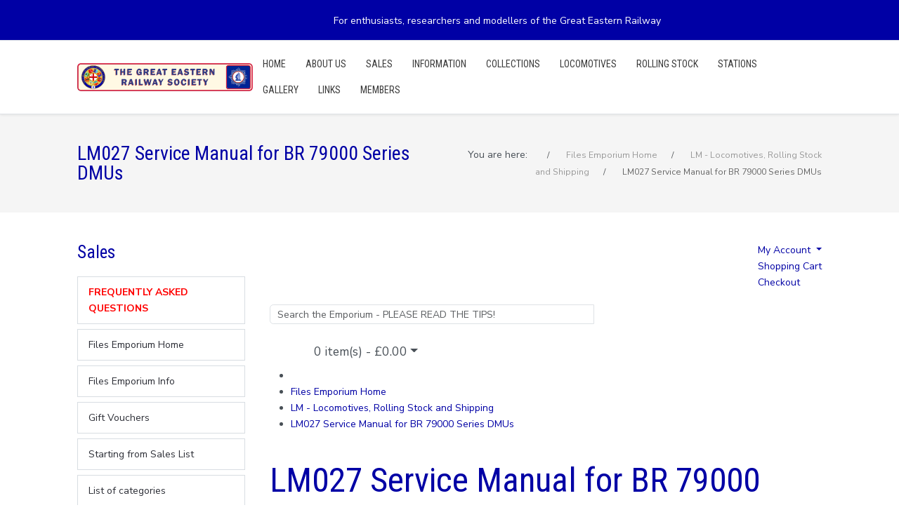

--- FILE ---
content_type: text/html; charset=utf-8
request_url: https://www.gersociety.org.uk/files-emporium-home/lm-locomotives/lm027-service-manual-for-br-79000-series-dmus
body_size: 20346
content:
<!DOCTYPE html>
<html lang="en-gb" dir="ltr" data-bs-theme="light">
   <head>
       <meta http-equiv="X-UA-Compatible" content="IE=edge" /><meta name="viewport" content="width=device-width, initial-scale=1" /><meta name="HandheldFriendly" content="true" /><meta name="mobile-web-app-capable" content="YES" /> <!-- document meta -->
       <meta charset="utf-8">
	<base href="https://www.gersociety.org.uk/">
	<meta name="title" content="LM027 Service Manual for BR 79000 Series DMUs">
	<meta name="generator" content="Joomla! - Open Source Content Management">
	<title>LM027 Service Manual for BR 79000 Series DMUs</title>
	<link href="/favicon.ico" rel="icon" type="image/vnd.microsoft.icon">
	<link href="https://fonts.gstatic.com?a1d63c" rel="preconnect">
	<link href="https://fonts.googleapis.com/css2?family=Nunito+Sans:ital,wght@0,200;0,300;0,400;0,600;0,700;0,800;0,900;1,200;1,300;1,400;1,600;1,700;1,800;1,900&amp;display=swap" rel="stylesheet">
	<link href="https://fonts.googleapis.com/css2?family=Roboto+Condensed:ital,wght@0,300;0,400;0,700;1,300;1,400;1,700&amp;display=swap" rel="stylesheet">
	<link href="https://use.fontawesome.com/releases/v7.0.0/css/all.css?a1d63c" rel="stylesheet">
	<link href="/media/jollyany/assets/fonts/linearicons/font.min.css?a1d63c" rel="stylesheet">
	<link href="/media/templates/site/tz_jollyany/css/compiled-44e59ac0118c4cd806966f14d20e9ed5.css?a1d63c" rel="stylesheet">
	<link href="/media/templates/site/tz_jollyany/css/compiled-621c1a3f4945f07af47491fe77ddbbde.css?a1d63c" rel="stylesheet">
	<link href="https://www.gersociety.org.uk/components/com_opencart/catalog/view/javascript/font-awesome/css/font-awesome.min.css" rel="stylesheet">
	<link href="//fonts.googleapis.com/css?family=Open+Sans:400,400i,300,700" rel="stylesheet">
	<link href="https://www.gersociety.org.uk/components/com_opencart/catalog/view/javascript/jquery/magnific/magnific-popup.css" rel="stylesheet">
	<link href="https://www.gersociety.org.uk/components/com_opencart/catalog/view/javascript/jquery/datetimepicker/bootstrap-datetimepicker.min.css" rel="stylesheet">
	<link href="https://www.gersociety.org.uk/components/com_opencart/catalog/view/theme/default/stylesheet/paypal/paypal.css" rel="stylesheet">
	<link href="/media/plg_system_jcepro/site/css/content.min.css?86aa0286b6232c4a5b58f892ce080277" rel="stylesheet">
	<link href="/media/com_icagenda/icicons/style.css?a1d63c" rel="stylesheet">
	<link href="/media/plg_system_jcemediabox/css/jcemediabox.min.css?7d30aa8b30a57b85d658fcd54426884a" rel="stylesheet">
	<link href="/components/com_sppagebuilder/assets/css/color-switcher.css?54d09f91e88eea0a052c98a09c02ba2b" rel="stylesheet">
	<style>html{font-weight:400;text-transform:none;font-size:14px;line-height:1.7em;font-family:"Nunito Sans", Arial, Helvetica, sans-serif;}@media (max-width: 1199.98px) {html{font-size:14px;line-height:1.7em;}}@media (max-width: 991.98px) {html{font-size:14px;line-height:1.7em;}}@media (max-width: 575.98px) {html{font-size:14px;line-height:1.7em;}}</style>
	<style>.tpp-bootstrap a{color:rgb(0, 0, 165);}</style>
	<style>[data-bs-theme=dark] .tpp-bootstrap a{color:rgb(0, 0, 165);}</style>
	<style>.tpp-bootstrap a:hover, a.uk-link-heading:hover, .uk-link-heading a:hover, .uk-link-toggle:hover .uk-link-heading, .uk-link-toggle:focus .uk-link-heading{color:rgb(173, 181, 189);}</style>
	<style>[data-bs-theme=dark] .tpp-bootstrap a:hover, [data-bs-theme=dark] a.uk-link-heading:hover, [data-bs-theme=dark] .uk-link-heading a:hover, [data-bs-theme=dark] .uk-link-toggle:hover .uk-link-heading, [data-bs-theme=dark] .uk-link-toggle:focus .uk-link-heading{color:rgb(173, 181, 189);}</style>
	<style>.jollyany-login-icon, .jollyany-login-icon > i{color:rgb(247, 194, 33) !important;}</style>
	<style>[data-bs-theme=dark] .jollyany-login-icon, [data-bs-theme=dark] .jollyany-login-icon > i{color:rgb(247, 194, 33) !important;}</style>
	<style>.jollyany-hikacart-icon, .jollyany-hikacart-icon > i{color:rgb(247, 194, 33) !important;}</style>
	<style>[data-bs-theme=dark] .jollyany-hikacart-icon, [data-bs-theme=dark] .jollyany-hikacart-icon > i{color:rgb(247, 194, 33) !important;}</style>
	<style>#jollyany-dropdownmenu > i{color:rgb(255, 255, 255) !important;}</style>
	<style>[data-bs-theme=dark] #jollyany-dropdownmenu > i{color:rgb(255, 255, 255) !important;}</style>
	<style>.astroid-sidebar-menu .nav-item-submenu a.item-link-component{color:rgb(0, 0, 0);}</style>
	<style>.astroid-sidebar-menu .nav-item-submenu a.item-link-component:hover{color:rgb(173, 181, 189);}</style>
	<style>.astroid-sidebar-menu .nav-item-submenu a.item-link-component:active{color:rgb(248, 249, 250);}</style>
	<style>.astroid-sidebar-menu .navbar-subnav{background-color:rgb(255, 255, 255);}</style>
	<style>[data-bs-theme=dark] .astroid-sidebar-menu .nav-item-submenu a.item-link-component{color:rgb(0, 0, 0);}</style>
	<style>[data-bs-theme=dark] .astroid-sidebar-menu .nav-item-submenu a.item-link-component:hover{color:rgb(173, 181, 189);}</style>
	<style>[data-bs-theme=dark] .astroid-sidebar-menu .nav-item-submenu a.item-link-component:active{color:rgb(248, 249, 250);}</style>
	<style>[data-bs-theme=dark] .astroid-sidebar-menu .navbar-subnav{background-color:rgb(255, 255, 255);}</style>
	<style>.jollyany-bottom-section{background-color:rgb(0, 0, 165) !important;color: !important;}</style>
	<style>.jollyany-bottom-section a{color: !important;}</style>
	<style>.jollyany-bottom-section a:hover{color: !important;}</style>
	<style>.jollyany-bottom-section h1, .jollyany-bottom-section h2, .jollyany-bottom-section h3, .jollyany-bottom-section h4, .jollyany-bottom-section h5, .jollyany-bottom-section h6{color:!important;}</style>
	<style>[data-bs-theme=dark] .jollyany-bottom-section{background-color:rgb(0, 0, 165) !important;color: !important;}</style>
	<style>[data-bs-theme=dark] .jollyany-bottom-section a{color: !important;}</style>
	<style>[data-bs-theme=dark] .jollyany-bottom-section a:hover{color: !important;}</style>
	<style>[data-bs-theme=dark] .jollyany-bottom-section h1, [data-bs-theme=dark] .jollyany-bottom-section h2, [data-bs-theme=dark] .jollyany-bottom-section h3, [data-bs-theme=dark] .jollyany-bottom-section h4, [data-bs-theme=dark] .jollyany-bottom-section h5, [data-bs-theme=dark] .jollyany-bottom-section h6{color:!important;}</style>
	<style>.bouncing-loader{display:flex;justify-content:center;margin: 0 auto;}.bouncing-loader>div{width:20px;height:20px;margin:1rem 0.2rem 0;background:rgb(0, 0, 165);border-radius:50%;animation:bouncing-loader 0.6s infinite alternate;}.bouncing-loader>div:nth-child(2){animation-delay:0.2s;}.bouncing-loader>div:nth-child(3){animation-delay:0.4s;}@keyframes bouncing-loader{to{opacity:0.1;transform:translate3d(0, -1rem, 0);}}[data-bs-theme=dark] .bouncing-loader>div{background:rgb(0, 0, 165);}#astroid-preloader{background:rgb(255, 255, 255);z-index: 99999;}[data-bs-theme=dark] #astroid-preloader{background:rgb(255, 255, 255);}</style>
	<style>.top-bar{background-color: rgb(0, 0, 165);}
.input-group > .form-control, .input-group > .form-select, .input-group > .form-floating{height: 28px;}

.home-alias #cs-1528971561366{display:none;}
.body-oc #content-oc
  {font-size: 14px;}
 .body-oc #content-oc em
 {color: rgb(73,80,87)} 
  .item-4295 > a {font-weight: bold;
  color : red !important}
.item-4316 > a {font-weight: bold;
color: red !important}</style>
	<style>.ic-info{
font-size:1.3em;
}
.ic-content h2 {
font-size:1.6em;
}
.ic-place {
font-size:1.3em;
}
.ic-descshort {
font-size:1.3em;
}
.ic-period-starttime, .ic-period-endtime, .ic-single-starttime, .ic-single-endtime, .ic-datetime-separator {
    font-size: 1.0em;
}
</style>
<script src="/media/vendor/jquery/js/jquery.min.js?3.7.1"></script>
	<script src="/media/legacy/js/jquery-noconflict.min.js?504da4"></script>
	<script type="application/json" class="joomla-script-options new">{"joomla.jtext":{"RLTA_BUTTON_SCROLL_LEFT":"Scroll buttons to the left","RLTA_BUTTON_SCROLL_RIGHT":"Scroll buttons to the right"},"system.paths":{"root":"","rootFull":"https:\/\/www.gersociety.org.uk\/","base":"","baseFull":"https:\/\/www.gersociety.org.uk\/"},"csrf.token":"5f055dd7ed7e44758c5e7a04fd44221d"}</script>
	<script src="/media/system/js/core.min.js?a3d8f8"></script>
	<script src="/media/vendor/webcomponentsjs/js/webcomponents-bundle.min.js?2.8.0" nomodule defer></script>
	<script src="/media/astroid/js/jquery.easing.min.js?a1d63c"></script>
	<script src="/media/astroid/js/megamenu.min.js?a1d63c"></script>
	<script src="/media/astroid/js/jquery.hoverIntent.min.js?a1d63c"></script>
	<script src="/media/system/js/joomla-hidden-mail.min.js?80d9c7" type="module"></script>
	<script src="/media/astroid/js/offcanvas.min.js?a1d63c"></script>
	<script src="/media/astroid/js/mobilemenu.min.js?a1d63c"></script>
	<script src="/media/astroid/js/script.min.js?a1d63c"></script>
	<script src="/media/mod_menu/js/menu.min.js?a1d63c" type="module"></script>
	<script src="https://www.gersociety.org.uk/components/com_opencart/catalog/view/javascript/jquery/jquery-3.7.1.min.js"></script>
	<script src="/media/plg_system_jcemediabox/js/jcemediabox.min.js?7d30aa8b30a57b85d658fcd54426884a"></script>
	<script src="/components/com_sppagebuilder/assets/js/color-switcher.js?54d09f91e88eea0a052c98a09c02ba2b"></script>
	<script>rltaSettings = {"switchToAccordions":true,"switchBreakPoint":576,"buttonScrollSpeed":5,"addHashToUrls":true,"rememberActive":false,"wrapButtons":false}</script>
	<script>var TEMPLATE_HASH = "d02b372fd7114db4157b7bbf6088e6c4", ASTROID_COLOR_MODE ="light";</script>
	<script>jQuery(document).ready(function(){WfMediabox.init({"base":"\/","theme":"standard","width":"1920","height":"","lightbox":0,"shadowbox":0,"icons":0,"overlay":1,"overlay_opacity":0.8,"overlay_color":"77777E","transition_speed":500,"close":2,"labels":{"close":"Close","next":"Next","previous":"Previous","cancel":"Cancel","numbers":"{{numbers}}","numbers_count":"{{current}} of {{total}}","download":"Download"},"swipe":true,"expand_on_click":true});});</script>
	<script>
				document.addEventListener("DOMContentLoaded", () =>{
					window.htmlAddContent = window?.htmlAddContent || "";
					if (window.htmlAddContent) {
        				document.body.insertAdjacentHTML("beforeend", window.htmlAddContent);
					}
				});
			</script>
	<script>
			const initColorMode = () => {
				const colorVariableData = [];
				const sppbColorVariablePrefix = "--sppb";
				let activeColorMode = localStorage.getItem("sppbActiveColorMode") || "";
				activeColorMode = "";
				const modes = [];

				if(!modes?.includes(activeColorMode)) {
					activeColorMode = "";
					localStorage.setItem("sppbActiveColorMode", activeColorMode);
				}

				document?.body?.setAttribute("data-sppb-color-mode", activeColorMode);

				if (!localStorage.getItem("sppbActiveColorMode")) {
					localStorage.setItem("sppbActiveColorMode", activeColorMode);
				}

				if (window.sppbColorVariables) {
					const colorVariables = typeof(window.sppbColorVariables) === "string" ? JSON.parse(window.sppbColorVariables) : window.sppbColorVariables;

					for (const colorVariable of colorVariables) {
						const { path, value } = colorVariable;
						const variable = String(path[0]).trim().toLowerCase().replaceAll(" ", "-");
						const mode = path[1];
						const variableName = `${sppbColorVariablePrefix}-${variable}`;

						if (activeColorMode === mode) {
							colorVariableData.push(`${variableName}: ${value}`);
						}
					}

					document.documentElement.style.cssText += colorVariableData.join(";");
				}
			};

			window.sppbColorVariables = [];
			
			initColorMode();

			document.addEventListener("DOMContentLoaded", initColorMode);
		</script>
	<link href="https://www.gersociety.org.uk/components/com_opencart/catalog/view/javascript/bootstrap/css/bootstrap.min.css" rel="stylesheet">
	<link href="https://www.gersociety.org.uk/files-emporium-home/lm027-service-manual-for-br-79000-series-dmus" rel="canonical" />
	<link href="https://www.gersociety.org.uk/components/com_opencart/catalog/view/theme/default/stylesheet/stylesheet.css" rel="stylesheet">
 <!-- joomla head -->
        <!-- head styles -->
        <!-- head scripts -->
</head>
   <body class="site astroid-framework com-opencart view-home layout-default itemid-260 guest-user astroid-header-horizontal-right files-emporium-home-alias tp-style-12 en-GB ltr">
   <div id="astroid-preloader" class="d-flex align-items-center justify-content-center position-fixed top-0 start-0 bottom-0 end-0">
   <div class="bouncing-loader"><div></div><div></div><div></div></div></div><button type="button" title="Back to Top" id="astroid-backtotop" class="btn square" ><i class="fas fa-arrow-up"></i></button><!-- astroid container -->
<div class="astroid-container">
        <!-- astroid content -->
    <div class="astroid-content">
                <!-- astroid layout -->
        <div class="astroid-layout astroid-layout-wide">
                        <!-- astroid wrapper -->
            <div class="astroid-wrapper">
                                <div class="astroid-section border-bottom top-bar" id="ts-531555558345677"><div class="container"><div class="astroid-row row" id="ar-151555558345677"><div class="astroid-column col-lg-4 col-md-12 col-sm-12 col-12" id="ac-911555558345677"><div class="astroid-module-position hideonmd" id="si-821555558388731"><div class="astroid-social-icons row">
    <div class="col"><a title="Facebook"  href="https://www.facebook.com/GreatEasternRailwaySocietyUK" target="_blank" rel="noopener"><i class="fab fa-facebook-f"></i></a></div><div class="col"><a title="Twitter"  href="https://twitter.com/GERrailsoc" target="_blank" rel="noopener"><i class="fab fa-twitter"></i></a></div></div></div></div><div class="astroid-column col-lg-5 col-md-12 col-sm-12 col-12 col-lg-8" id="ac-181555558361540"><div class="astroid-module-position" id="s-cg7pjs46r"><div class="topbar-1-position moduletable ">
        
<div id="mod-custom198" class="mod-custom custom">
    <p style="text-align: left;"><span style="color: #ffffff;">For enthusiasts, researchers and modellers of the Great Eastern Railway</span></p></div>
</div></div></div></div></div></div><div class="astroid-section astroid-header-section shadow-sm border-bottom" id="hs-1529472563843"><div class="container"><div class="astroid-row row no-gutters gx-0" id="ar-1529472563843"><div class="astroid-column col-lg-12 col-md-12 col-sm-12 col-12" id="ac-1529472563843"><div class="astroid-module-position" id="jh-1529472563843"><!-- header starts -->
<header id="astroid-header" class="astroid-header astroid-horizontal-header astroid-horizontal-right-header" data-megamenu data-megamenu-class=".has-megamenu" data-megamenu-content-class=".megamenu-container" data-dropdown-arrow="false" data-header-offset="true" data-transition-speed="100" data-megamenu-animation="slide" data-easing="linear" data-astroid-trigger="hover" data-megamenu-submenu-class=".nav-submenu,.nav-submenu-static">
   <div class="d-flex flex-row justify-content-between">
      <div class="d-flex d-lg-none justify-content-start"><div class="header-mobilemenu-trigger burger-menu-button align-self-center" data-offcanvas="#astroid-mobilemenu" data-effect="mobilemenu-slide"><button aria-label="Mobile Menu Toggle" class="button" type="button"><span class="box"><span class="inner"><span class="visually-hidden">Mobile Menu Toggle</span></span></span></button></div></div>      <div class="header-left-section as-gutter-x-xl@lg d-flex justify-content-start">
                   <!-- logo starts -->
    <!-- image logo starts -->
        <div class="logo-wrapper astroid-logo">
                <a target="_self" class="astroid-logo astroid-logo-image d-flex align-items-center mr-0 mr-lg-4" href="https://www.gersociety.org.uk/" aria-label="Great Eastern Railway Society">
                                <img src="https://www.gersociety.org.uk/images/2023/09/12/egroup.png" alt="Great Eastern Railway Society" class="astroid-logo-default" />                                    
            <img src="https://www.gersociety.org.uk/images/2023/09/12/egroup.png" alt="Great Eastern Railway Society" class="astroid-logo-mobile" />                            </a>
            </div>
    <!-- image logo ends -->
<!-- logo ends -->                         </div>
               <div class="min-w-30 d-lg-none"></div>
                           <div class="header-right-section as-gutter-x-xl@lg d-lg-flex d-none justify-content-end flex-lg-grow-1">
            <nav class=" align-self-center d-none d-lg-block" aria-label="horizontal menu"><ul class="nav astroid-nav d-none d-lg-flex"><li data-position="right" class="nav-item nav-item-id-101 nav-item-level-1 nav-item-default nav-item-parent has-megamenu nav-item-megamenu no-dropdown-icon"><!--menu link starts-->
<a href="/" title="Home" class="as-menu-item nav-link-item-id-101 nav-link megamenu-item-link item-link-component item-level-1" data-drop-action="hover">
   <span class="nav-title">
                                          <span class="nav-title-text">Home</span>                                             </span>
   </a>
<!--menu link ends--></li><li data-position="right" class="nav-item nav-item-id-3571 nav-item-level-1 nav-item-deeper nav-item-parent has-megamenu nav-item-dropdown no-dropdown-icon"><!--menu link starts-->
<a href="/about-us" title="About us" class="as-menu-item nav-link-item-id-3571 nav-link megamenu-item-link item-link-component item-level-1" data-drop-action="hover">
   <span class="nav-title">
                                          <span class="nav-title-text">About us</span>                                             </span>
   </a>
<!--menu link ends--><div class="megamenu-container nav-submenu-container nav-item-level-1"><ul class="nav-submenu" style="width:250px"><li data-position="right" class="nav-item-submenu nav-item-id-319 nav-item-level-2 no-dropdown-icon"><!--menu link starts-->
<a href="/about-us/the-ger-society" title="The GER Society" class="as-menu-item nav-link-item-id-319 item-link-component item-level-2" data-drop-action="hover">
   <span class="nav-title">
                                          <span class="nav-title-text">The GER Society</span>                              </span>
   </a>
<!--menu link ends--></li><li data-position="right" class="nav-item-submenu nav-item-id-317 nav-item-level-2 no-dropdown-icon"><!--menu link starts-->
<a href="/about-us/news" title="News" class="as-menu-item nav-link-item-id-317 item-link-component item-level-2" data-drop-action="hover">
   <span class="nav-title">
                                          <span class="nav-title-text">News</span>                              </span>
   </a>
<!--menu link ends--></li><li data-position="right" class="nav-item-submenu nav-item-id-320 nav-item-level-2 no-dropdown-icon"><!--menu link starts-->
<a href="/about-us/meetings" title="Meetings" class="as-menu-item nav-link-item-id-320 item-link-component item-level-2" data-drop-action="hover">
   <span class="nav-title">
                                          <span class="nav-title-text">Meetings</span>                              </span>
   </a>
<!--menu link ends--></li><li data-position="right" class="nav-item-submenu nav-item-id-321 nav-item-level-2 no-dropdown-icon"><!--menu link starts-->
<a href="/about-us/journal" title="Journal &amp; News" class="as-menu-item nav-link-item-id-321 item-link-component item-level-2" data-drop-action="hover">
   <span class="nav-title">
                                          <span class="nav-title-text">Journal &amp; News</span>                              </span>
   </a>
<!--menu link ends--></li><li data-position="right" class="nav-item-submenu nav-item-id-335 nav-item-level-2 no-dropdown-icon"><!--menu link starts-->
<a href="/about-us/membership-12" title="Membership" class="as-menu-item nav-link-item-id-335 item-link-component item-level-2" data-drop-action="hover">
   <span class="nav-title">
                                          <span class="nav-title-text">Membership</span>                              </span>
   </a>
<!--menu link ends--></li><li data-position="right" class="nav-item-submenu nav-item-id-354 nav-item-level-2 no-dropdown-icon"><!--menu link starts-->
<a href="/about-us/modelling" title="Modelling" class="as-menu-item nav-link-item-id-354 item-link-component item-level-2" data-drop-action="hover">
   <span class="nav-title">
                                          <span class="nav-title-text">Modelling</span>                              </span>
   </a>
<!--menu link ends--></li><li data-position="right" class="nav-item-submenu nav-item-id-342 nav-item-level-2 no-dropdown-icon"><!--menu link starts-->
<a href="/about-us/contacts" title="Contacts" class="as-menu-item nav-link-item-id-342 item-link-component item-level-2" data-drop-action="hover">
   <span class="nav-title">
                                          <span class="nav-title-text">Contacts</span>                              </span>
   </a>
<!--menu link ends--></li></ul></div></li><li data-position="right" class="nav-item nav-item-id-322 nav-item-level-1 nav-item-deeper nav-item-parent has-megamenu nav-item-dropdown no-dropdown-icon"><!--menu link starts-->
<a href="/sales" title="Sales" class="as-menu-item nav-link-item-id-322 nav-link megamenu-item-link item-link-component item-level-1" data-drop-action="hover">
   <span class="nav-title">
                                          <span class="nav-title-text">Sales</span>                                             </span>
   </a>
<!--menu link ends--><div class="megamenu-container nav-submenu-container nav-item-level-1"><ul class="nav-submenu" style="width:250px"><li data-position="left" class="nav-item-submenu nav-item-id-4295 nav-item-level-2 no-dropdown-icon"><!--menu link starts-->
<a href="/sales/faqtest" title="FREQUENTLY ASKED QUESTIONS" class="as-menu-item nav-link-item-id-4295 item-link-component item-level-2" data-drop-action="hover">
   <span class="nav-title">
                                          <span class="nav-title-text">FREQUENTLY ASKED QUESTIONS</span>                              </span>
   </a>
<!--menu link ends--></li><li data-position="right" class="nav-item-submenu nav-item-id-622 nav-item-level-2 no-dropdown-icon"><!--menu link starts-->
<a href="/sales/sales-news" title="Sales News" class="as-menu-item nav-link-item-id-622 item-link-component item-level-2" data-drop-action="hover">
   <span class="nav-title">
                                          <span class="nav-title-text">Sales News</span>                              </span>
   </a>
<!--menu link ends--></li><li data-position="right" class="nav-item-submenu nav-item-id-325 nav-item-level-2 no-dropdown-icon"><!--menu link starts-->
<a href="/sales/files-emporium-2" title="FILES EMPORIUM" class="as-menu-item nav-link-item-id-325 item-link-component item-level-2" data-drop-action="hover">
   <span class="nav-title">
                                          <span class="nav-title-text">FILES EMPORIUM</span>                              </span>
   </a>
<!--menu link ends--></li><li data-position="right" class="nav-item-submenu nav-item-id-323 nav-item-level-2 no-dropdown-icon"><!--menu link starts-->
<a href="/sales/files-emporium-info" title="Files Emporium Info" class="as-menu-item nav-link-item-id-323 item-link-component item-level-2" data-drop-action="hover">
   <span class="nav-title">
                                          <span class="nav-title-text">Files Emporium Info</span>                              </span>
   </a>
<!--menu link ends--></li><li data-position="right" class="nav-item-submenu nav-item-id-974 nav-item-level-2 no-dropdown-icon"><!--menu link starts-->
<a href="/sales/photograph-sales" title="Photographs" class="as-menu-item nav-link-item-id-974 item-link-component item-level-2" data-drop-action="hover">
   <span class="nav-title">
                                          <span class="nav-title-text">Photographs</span>                              </span>
   </a>
<!--menu link ends--></li><li data-position="right" class="nav-item-submenu nav-item-id-326 nav-item-level-2 no-dropdown-icon"><!--menu link starts-->
<a href="/sales/the-sales-list" title="The Sales List" class="as-menu-item nav-link-item-id-326 item-link-component item-level-2" data-drop-action="hover">
   <span class="nav-title">
                                          <span class="nav-title-text">The Sales List</span>                              </span>
   </a>
<!--menu link ends--></li><li data-position="right" class="nav-item-submenu nav-item-id-332 nav-item-level-2 no-dropdown-icon"><!--menu link starts-->
<a href="/sales/other-suppliers" title="Other Suppliers" class="as-menu-item nav-link-item-id-332 item-link-component item-level-2" data-drop-action="hover">
   <span class="nav-title">
                                          <span class="nav-title-text">Other Suppliers</span>                              </span>
   </a>
<!--menu link ends--></li><li data-position="right" class="nav-item-submenu nav-item-id-2914 nav-item-level-2 no-dropdown-icon"><!--menu link starts-->
<a href="/sales/societies-directory" title="Societies Directory" class="as-menu-item nav-link-item-id-2914 item-link-component item-level-2" data-drop-action="hover">
   <span class="nav-title">
                                          <span class="nav-title-text">Societies Directory</span>                              </span>
   </a>
<!--menu link ends--></li><li data-position="right" class="nav-item-submenu nav-item-id-1490 nav-item-level-2 no-dropdown-icon"><!--menu link starts-->
<a href="/sales/sales-documents" title="Sales Documents" class="as-menu-item nav-link-item-id-1490 item-link-component item-level-2" data-drop-action="hover">
   <span class="nav-title">
                                          <span class="nav-title-text">Sales Documents</span>                              </span>
   </a>
<!--menu link ends--></li><li data-position="right" class="nav-item-submenu nav-item-id-3329 nav-item-level-2 no-dropdown-icon"><!--menu link starts-->
<a href="/sales/nochex-pay-form" title="Nochex pay form" class="as-menu-item nav-link-item-id-3329 item-link-component item-level-2" data-drop-action="hover">
   <span class="nav-title">
                                          <span class="nav-title-text">Nochex pay form</span>                              </span>
   </a>
<!--menu link ends--></li></ul></div></li><li data-position="right" class="nav-item nav-item-id-345 nav-item-level-1 nav-item-deeper nav-item-parent has-megamenu nav-item-dropdown no-dropdown-icon"><!--menu link starts-->
<a href="/information" title="Information" class="as-menu-item nav-link-item-id-345 nav-link megamenu-item-link item-link-component item-level-1" data-drop-action="hover">
   <span class="nav-title">
                                          <span class="nav-title-text">Information</span>                                             </span>
   </a>
<!--menu link ends--><div class="megamenu-container nav-submenu-container nav-item-level-1"><ul class="nav-submenu" style="width:320px"><li data-position="right" class="nav-item-submenu nav-item-id-346 nav-item-level-2 no-dropdown-icon"><!--menu link starts-->
<a href="/information/the-ger" title="The GER" class="as-menu-item nav-link-item-id-346 item-link-component item-level-2" data-drop-action="hover">
   <span class="nav-title">
                                          <span class="nav-title-text">The GER</span>                              </span>
   </a>
<!--menu link ends--></li><li data-position="right" class="nav-item-submenu nav-item-id-350 nav-item-level-2 no-dropdown-icon"><!--menu link starts-->
<a href="/information/bibliography" title="Bibliography" class="as-menu-item nav-link-item-id-350 item-link-component item-level-2" data-drop-action="hover">
   <span class="nav-title">
                                          <span class="nav-title-text">Bibliography</span>                              </span>
   </a>
<!--menu link ends--></li><li data-position="right" class="nav-item-submenu nav-item-id-351 nav-item-level-2 no-dropdown-icon"><!--menu link starts-->
<a href="/information/films" title="Films" class="as-menu-item nav-link-item-id-351 item-link-component item-level-2" data-drop-action="hover">
   <span class="nav-title">
                                          <span class="nav-title-text">Films</span>                              </span>
   </a>
<!--menu link ends--></li><li data-position="right" class="nav-item-submenu nav-item-id-352 nav-item-level-2 no-dropdown-icon"><!--menu link starts-->
<a href="/information/sources" title="Sources" class="as-menu-item nav-link-item-id-352 item-link-component item-level-2" data-drop-action="hover">
   <span class="nav-title">
                                          <span class="nav-title-text">Sources</span>                              </span>
   </a>
<!--menu link ends--></li><li data-position="right" class="nav-item-submenu nav-item-id-353 nav-item-level-2 no-dropdown-icon"><!--menu link starts-->
<a href="/information/education" title="Education" class="as-menu-item nav-link-item-id-353 item-link-component item-level-2" data-drop-action="hover">
   <span class="nav-title">
                                          <span class="nav-title-text">Education</span>                              </span>
   </a>
<!--menu link ends--></li><li data-position="right" class="nav-item-submenu nav-item-id-357 nav-item-level-2 no-dropdown-icon"><!--menu link starts-->
<a href="/information/genealogy" title="Genealogy" class="as-menu-item nav-link-item-id-357 item-link-component item-level-2" data-drop-action="hover">
   <span class="nav-title">
                                          <span class="nav-title-text">Genealogy</span>                              </span>
   </a>
<!--menu link ends--></li></ul></div></li><li data-position="right" class="nav-item nav-item-id-2263 nav-item-level-1 nav-item-deeper nav-item-parent has-megamenu nav-item-dropdown no-dropdown-icon"><!--menu link starts-->
<a href="/collectionmenu" title="Collections" class="as-menu-item nav-link-item-id-2263 nav-link megamenu-item-link item-link-component item-level-1" data-drop-action="hover">
   <span class="nav-title">
                                          <span class="nav-title-text">Collections</span>                                             </span>
   </a>
<!--menu link ends--><div class="megamenu-container nav-submenu-container nav-item-level-1"><ul class="nav-submenu" style="width:250px"><li data-position="right" class="nav-item-submenu nav-item-id-347 nav-item-level-2 no-dropdown-icon"><!--menu link starts-->
<a href="/collectionmenu/the-gers-collection" title="The GERS Collection" class="as-menu-item nav-link-item-id-347 item-link-component item-level-2" data-drop-action="hover">
   <span class="nav-title">
                                          <span class="nav-title-text">The GERS Collection</span>                              </span>
   </a>
<!--menu link ends--></li><li data-position="right" class="nav-item-submenu nav-item-id-2806 nav-item-level-2 no-dropdown-icon"><!--menu link starts-->
<a href="/collectionmenu/stratford-works-drawings" title="Stratford Works Drawings" class="as-menu-item nav-link-item-id-2806 item-link-component item-level-2" data-drop-action="hover">
   <span class="nav-title">
                                          <span class="nav-title-text">Stratford Works Drawings</span>                              </span>
   </a>
<!--menu link ends--></li><li data-position="right" class="nav-item-submenu nav-item-id-1652 nav-item-level-2 no-dropdown-icon"><!--menu link starts-->
<a href="/collectionmenu/the-buckle-drawings-collection" title="NRM/GERS Buckle Drawings" class="as-menu-item nav-link-item-id-1652 item-link-component item-level-2" data-drop-action="hover">
   <span class="nav-title">
                                          <span class="nav-title-text">NRM/GERS Buckle Drawings</span>                              </span>
   </a>
<!--menu link ends--></li><li data-position="right" class="nav-item-submenu nav-item-id-1480 nav-item-level-2 no-dropdown-icon"><!--menu link starts-->
<a href="/collectionmenu/nrm-photographic-drawing-lists" title="NRM Photographic Lists" class="as-menu-item nav-link-item-id-1480 item-link-component item-level-2" data-drop-action="hover">
   <span class="nav-title">
                                          <span class="nav-title-text">NRM Photographic Lists</span>                              </span>
   </a>
<!--menu link ends--></li></ul></div></li><li data-position="right" class="nav-item nav-item-id-360 nav-item-level-1 nav-item-deeper nav-item-parent has-megamenu nav-item-dropdown no-dropdown-icon"><!--menu link starts-->
<a href="/locomotives" title="Locomotives" class="as-menu-item nav-link-item-id-360 nav-link megamenu-item-link item-link-component item-level-1" data-drop-action="hover">
   <span class="nav-title">
                                          <span class="nav-title-text">Locomotives</span>                                             </span>
   </a>
<!--menu link ends--><div class="megamenu-container nav-submenu-container nav-item-level-1"><ul class="nav-submenu" style="width:320px"><li data-position="right" class="nav-item-submenu nav-item-id-361 nav-item-level-2 no-dropdown-icon"><!--menu link starts-->
<a href="/locomotives/introduction" title="Introduction" class="as-menu-item nav-link-item-id-361 item-link-component item-level-2" data-drop-action="hover">
   <span class="nav-title">
                                          <span class="nav-title-text">Introduction</span>                              </span>
   </a>
<!--menu link ends--></li><li data-position="right" class="nav-item-submenu nav-item-id-362 nav-item-level-2 no-dropdown-icon"><!--menu link starts-->
<a href="/locomotives/history" title="History" class="as-menu-item nav-link-item-id-362 item-link-component item-level-2" data-drop-action="hover">
   <span class="nav-title">
                                          <span class="nav-title-text">History</span>                              </span>
   </a>
<!--menu link ends--></li><li data-position="right" class="nav-item-submenu nav-item-id-363 nav-item-level-2 no-dropdown-icon"><!--menu link starts-->
<a href="/locomotives/classification" title="Classification" class="as-menu-item nav-link-item-id-363 item-link-component item-level-2" data-drop-action="hover">
   <span class="nav-title">
                                          <span class="nav-title-text">Classification</span>                              </span>
   </a>
<!--menu link ends--></li><li data-position="right" class="nav-item-submenu nav-item-id-364 nav-item-level-2 no-dropdown-icon"><!--menu link starts-->
<a href="/locomotives/numbering" title="Numbering" class="as-menu-item nav-link-item-id-364 item-link-component item-level-2" data-drop-action="hover">
   <span class="nav-title">
                                          <span class="nav-title-text">Numbering</span>                              </span>
   </a>
<!--menu link ends--></li><li data-position="right" class="nav-item-submenu nav-item-id-365 nav-item-level-2 no-dropdown-icon"><!--menu link starts-->
<a href="/locomotives/boilers" title="Boilers" class="as-menu-item nav-link-item-id-365 item-link-component item-level-2" data-drop-action="hover">
   <span class="nav-title">
                                          <span class="nav-title-text">Boilers</span>                              </span>
   </a>
<!--menu link ends--></li><li data-position="right" class="nav-item-submenu nav-item-id-366 nav-item-level-2 no-dropdown-icon"><!--menu link starts-->
<a href="/locomotives/liveries" title="Liveries" class="as-menu-item nav-link-item-id-366 item-link-component item-level-2" data-drop-action="hover">
   <span class="nav-title">
                                          <span class="nav-title-text">Liveries</span>                              </span>
   </a>
<!--menu link ends--></li><li data-position="right" class="nav-item-submenu nav-item-id-367 nav-item-level-2 no-dropdown-icon"><!--menu link starts-->
<a href="/locomotives/rc-sinclair" title="R.C. Sinclair" class="as-menu-item nav-link-item-id-367 item-link-component item-level-2" data-drop-action="hover">
   <span class="nav-title">
                                          <span class="nav-title-text">R.C. Sinclair</span>                              </span>
   </a>
<!--menu link ends--></li><li data-position="left" class="nav-item-submenu nav-item-id-368 nav-item-level-2 no-dropdown-icon"><!--menu link starts-->
<a href="/locomotives/sw-johnson" title="S.W. Johnson" class="as-menu-item nav-link-item-id-368 item-link-component item-level-2" data-drop-action="hover">
   <span class="nav-title">
                                          <span class="nav-title-text">S.W. Johnson</span>                              </span>
   </a>
<!--menu link ends--></li><li data-position="right" class="nav-item-submenu nav-item-id-369 nav-item-level-2 no-dropdown-icon"><!--menu link starts-->
<a href="/locomotives/w-adams" title="W. Adams" class="as-menu-item nav-link-item-id-369 item-link-component item-level-2" data-drop-action="hover">
   <span class="nav-title">
                                          <span class="nav-title-text">W. Adams</span>                              </span>
   </a>
<!--menu link ends--></li><li data-position="right" class="nav-item-submenu nav-item-id-370 nav-item-level-2 no-dropdown-icon"><!--menu link starts-->
<a href="/locomotives/m-bromley" title="M. Bromley" class="as-menu-item nav-link-item-id-370 item-link-component item-level-2" data-drop-action="hover">
   <span class="nav-title">
                                          <span class="nav-title-text">M. Bromley</span>                              </span>
   </a>
<!--menu link ends--></li><li data-position="right" class="nav-item-submenu nav-item-id-371 nav-item-level-2 no-dropdown-icon"><!--menu link starts-->
<a href="/locomotives/t-w-worsdell" title="T.W. Worsdell" class="as-menu-item nav-link-item-id-371 item-link-component item-level-2" data-drop-action="hover">
   <span class="nav-title">
                                          <span class="nav-title-text">T.W. Worsdell</span>                              </span>
   </a>
<!--menu link ends--></li><li data-position="right" class="nav-item-submenu nav-item-id-372 nav-item-level-2 no-dropdown-icon"><!--menu link starts-->
<a href="/locomotives/j-holden" title="J. Holden" class="as-menu-item nav-link-item-id-372 item-link-component item-level-2" data-drop-action="hover">
   <span class="nav-title">
                                          <span class="nav-title-text">J. Holden</span>                              </span>
   </a>
<!--menu link ends--></li><li data-position="right" class="nav-item-submenu nav-item-id-373 nav-item-level-2 no-dropdown-icon"><!--menu link starts-->
<a href="/locomotives/s-d-holden" title="S.D. Holden" class="as-menu-item nav-link-item-id-373 item-link-component item-level-2" data-drop-action="hover">
   <span class="nav-title">
                                          <span class="nav-title-text">S.D. Holden</span>                              </span>
   </a>
<!--menu link ends--></li><li data-position="right" class="nav-item-submenu nav-item-id-374 nav-item-level-2 no-dropdown-icon"><!--menu link starts-->
<a href="/locomotives/a-j-hill" title="A.J. Hill" class="as-menu-item nav-link-item-id-374 item-link-component item-level-2" data-drop-action="hover">
   <span class="nav-title">
                                          <span class="nav-title-text">A.J. Hill</span>                              </span>
   </a>
<!--menu link ends--></li><li data-position="right" class="nav-item-submenu nav-item-id-375 nav-item-level-2 no-dropdown-icon"><!--menu link starts-->
<a href="/locomotives/information-leaflets" title="Information Leaflets" class="as-menu-item nav-link-item-id-375 item-link-component item-level-2" data-drop-action="hover">
   <span class="nav-title">
                                          <span class="nav-title-text">Information Leaflets</span>                              </span>
   </a>
<!--menu link ends--></li></ul></div></li><li data-position="right" class="nav-item nav-item-id-276 nav-item-level-1 nav-item-deeper nav-item-parent has-megamenu nav-item-dropdown no-dropdown-icon"><!--menu link starts-->
<a href="/rolling-stock" title="Rolling Stock" class="as-menu-item nav-link-item-id-276 nav-link megamenu-item-link item-link-component item-level-1" data-drop-action="hover">
   <span class="nav-title">
                                          <span class="nav-title-text">Rolling Stock</span>                                             </span>
   </a>
<!--menu link ends--><div class="megamenu-container nav-submenu-container nav-item-level-1"><ul class="nav-submenu" style="width:320px"><li data-position="right" class="nav-item-submenu nav-item-id-277 nav-item-level-2 no-dropdown-icon"><!--menu link starts-->
<a href="/rolling-stock/carriages" title="Carriages" class="as-menu-item nav-link-item-id-277 item-link-component item-level-2" data-drop-action="hover">
   <span class="nav-title">
                                          <span class="nav-title-text">Carriages</span>                              </span>
   </a>
<!--menu link ends--></li><li data-position="right" class="nav-item-submenu nav-item-id-285 nav-item-level-2 no-dropdown-icon"><!--menu link starts-->
<a href="/rolling-stock/misc-stock" title="Misc. Stock" class="as-menu-item nav-link-item-id-285 item-link-component item-level-2" data-drop-action="hover">
   <span class="nav-title">
                                          <span class="nav-title-text">Misc. Stock</span>                              </span>
   </a>
<!--menu link ends--></li><li data-position="right" class="nav-item-submenu nav-item-id-294 nav-item-level-2 no-dropdown-icon"><!--menu link starts-->
<a href="/rolling-stock/wagons" title="Wagons" class="as-menu-item nav-link-item-id-294 item-link-component item-level-2" data-drop-action="hover">
   <span class="nav-title">
                                          <span class="nav-title-text">Wagons</span>                              </span>
   </a>
<!--menu link ends--></li></ul></div></li><li data-position="right" class="nav-item nav-item-id-386 nav-item-level-1 nav-item-deeper nav-item-parent has-megamenu nav-item-dropdown no-dropdown-icon"><!--menu link starts-->
<a href="/stations" title="Stations" class="as-menu-item nav-link-item-id-386 nav-link megamenu-item-link item-link-component item-level-1" data-drop-action="hover">
   <span class="nav-title">
                                          <span class="nav-title-text">Stations</span>                                             </span>
   </a>
<!--menu link ends--><div class="megamenu-container nav-submenu-container nav-item-level-1"><ul class="nav-submenu" style="width:320px"><li data-position="right" class="nav-item-submenu nav-item-id-387 nav-item-level-2 no-dropdown-icon"><!--menu link starts-->
<a href="/stations/palace-gates-branch" title="Palace Gates Branch" class="as-menu-item nav-link-item-id-387 item-link-component item-level-2" data-drop-action="hover">
   <span class="nav-title">
                                          <span class="nav-title-text">Palace Gates Branch</span>                              </span>
   </a>
<!--menu link ends--></li><li data-position="right" class="nav-item-submenu nav-item-id-388 nav-item-level-2 no-dropdown-icon"><!--menu link starts-->
<a href="/stations/southminster-a-maldon-west-branches" title="Southminster &amp; Maldon West Branches" class="as-menu-item nav-link-item-id-388 item-link-component item-level-2" data-drop-action="hover">
   <span class="nav-title">
                                          <span class="nav-title-text">Southminster &amp; Maldon West Branches</span>                              </span>
   </a>
<!--menu link ends--></li><li data-position="right" class="nav-item-submenu nav-item-id-3649 nav-item-level-2 no-dropdown-icon"><!--menu link starts-->
<a href="/stations/cambridge-to-newmarketp" title="Cambridge to Newmarket" class="as-menu-item nav-link-item-id-3649 item-link-component item-level-2" data-drop-action="hover">
   <span class="nav-title">
                                          <span class="nav-title-text">Cambridge to Newmarket</span>                              </span>
   </a>
<!--menu link ends--></li></ul></div></li><li data-position="right" class="nav-item nav-item-id-389 nav-item-level-1 nav-item-deeper nav-item-parent has-megamenu nav-item-dropdown no-dropdown-icon"><!--menu link starts-->
<a href="/gallery" title="Gallery" class="as-menu-item nav-link-item-id-389 nav-link megamenu-item-link item-link-component item-level-1" data-drop-action="hover">
   <span class="nav-title">
                                          <span class="nav-title-text">Gallery</span>                                             </span>
   </a>
<!--menu link ends--><div class="megamenu-container nav-submenu-container nav-item-level-1"><ul class="nav-submenu" style="width:320px"><li data-position="right" class="nav-item-submenu nav-item-id-390 nav-item-level-2 no-dropdown-icon"><!--menu link starts-->
<a href="/gallery/liverpool-street" title="Liverpool Street" class="as-menu-item nav-link-item-id-390 item-link-component item-level-2" data-drop-action="hover">
   <span class="nav-title">
                                          <span class="nav-title-text">Liverpool Street</span>                              </span>
   </a>
<!--menu link ends--></li><li data-position="right" class="nav-item-submenu nav-item-id-391 nav-item-level-2 no-dropdown-icon"><!--menu link starts-->
<a href="/gallery/bethnal-green" title="Bethnal Green" class="as-menu-item nav-link-item-id-391 item-link-component item-level-2" data-drop-action="hover">
   <span class="nav-title">
                                          <span class="nav-title-text">Bethnal Green</span>                              </span>
   </a>
<!--menu link ends--></li><li data-position="right" class="nav-item-submenu nav-item-id-392 nav-item-level-2 no-dropdown-icon"><!--menu link starts-->
<a href="/gallery/world-war-2" title="World War 2" class="as-menu-item nav-link-item-id-392 item-link-component item-level-2" data-drop-action="hover">
   <span class="nav-title">
                                          <span class="nav-title-text">World War 2</span>                              </span>
   </a>
<!--menu link ends--></li><li data-position="right" class="nav-item-submenu nav-item-id-393 nav-item-level-2 no-dropdown-icon"><!--menu link starts-->
<a href="/gallery/royal-agricultural-show" title="Royal Agricultural Show" class="as-menu-item nav-link-item-id-393 item-link-component item-level-2" data-drop-action="hover">
   <span class="nav-title">
                                          <span class="nav-title-text">Royal Agricultural Show</span>                              </span>
   </a>
<!--menu link ends--></li><li data-position="right" class="nav-item-submenu nav-item-id-394 nav-item-level-2 no-dropdown-icon"><!--menu link starts-->
<a href="/gallery/dolly-grey" title="Dolly Grey" class="as-menu-item nav-link-item-id-394 item-link-component item-level-2" data-drop-action="hover">
   <span class="nav-title">
                                          <span class="nav-title-text">Dolly Grey</span>                              </span>
   </a>
<!--menu link ends--></li><li data-position="right" class="nav-item-submenu nav-item-id-395 nav-item-level-2 no-dropdown-icon"><!--menu link starts-->
<a href="/gallery/non-stop-to-cromer" title="Non-Stop to Cromer" class="as-menu-item nav-link-item-id-395 item-link-component item-level-2" data-drop-action="hover">
   <span class="nav-title">
                                          <span class="nav-title-text">Non-Stop to Cromer</span>                              </span>
   </a>
<!--menu link ends--></li><li data-position="right" class="nav-item-submenu nav-item-id-396 nav-item-level-2 no-dropdown-icon"><!--menu link starts-->
<a href="/gallery/whittlesford" title="Whittlesford" class="as-menu-item nav-link-item-id-396 item-link-component item-level-2" data-drop-action="hover">
   <span class="nav-title">
                                          <span class="nav-title-text">Whittlesford</span>                              </span>
   </a>
<!--menu link ends--></li><li data-position="right" class="nav-item-submenu nav-item-id-397 nav-item-level-2 no-dropdown-icon"><!--menu link starts-->
<a href="/gallery/ilford-sidings" title="Ilford Sidings" class="as-menu-item nav-link-item-id-397 item-link-component item-level-2" data-drop-action="hover">
   <span class="nav-title">
                                          <span class="nav-title-text">Ilford Sidings</span>                              </span>
   </a>
<!--menu link ends--></li><li data-position="right" class="nav-item-submenu nav-item-id-398 nav-item-level-2 no-dropdown-icon"><!--menu link starts-->
<a href="/gallery/ilford-flyover" title="Ilford Flyover" class="as-menu-item nav-link-item-id-398 item-link-component item-level-2" data-drop-action="hover">
   <span class="nav-title">
                                          <span class="nav-title-text">Ilford Flyover</span>                              </span>
   </a>
<!--menu link ends--></li><li data-position="right" class="nav-item-submenu nav-item-id-399 nav-item-level-2 no-dropdown-icon"><!--menu link starts-->
<a href="/gallery/wolferton" title="Wolferton" class="as-menu-item nav-link-item-id-399 item-link-component item-level-2" data-drop-action="hover">
   <span class="nav-title">
                                          <span class="nav-title-text">Wolferton</span>                              </span>
   </a>
<!--menu link ends--></li></ul></div></li><li data-position="right" class="nav-item nav-item-id-401 nav-item-level-1 no-dropdown-icon"><!--menu link starts-->
<a href="/links" title="Links" class="as-menu-item nav-link-item-id-401 nav-link item-link-component item-level-1" data-drop-action="hover">
   <span class="nav-title">
                                          <span class="nav-title-text">Links</span>                              </span>
   </a>
<!--menu link ends--></li><li data-position="right" class="nav-item nav-item-id-402 nav-item-level-1 nav-item-deeper nav-item-parent has-megamenu nav-item-dropdown no-dropdown-icon"><!--menu link starts-->
<a href="/members" title="Members" class="as-menu-item nav-link-item-id-402 nav-link megamenu-item-link item-link-component item-level-1" data-drop-action="hover">
   <span class="nav-title">
                                          <span class="nav-title-text">Members</span>                                             </span>
   </a>
<!--menu link ends--><div class="megamenu-container nav-submenu-container nav-item-level-1"><ul class="nav-submenu" style="width:320px"><li data-position="right" class="nav-item-submenu nav-item-id-418 nav-item-level-2 no-dropdown-icon"><!--menu link starts-->
<a href="/sales/files-emporium-2" title="Link to Files Emporium" class="as-menu-item nav-link-item-id-418 item-link-alias item-level-2" data-drop-action="hover">
   <span class="nav-title">
                                          <span class="nav-title-text">Link to Files Emporium</span>                              </span>
   </a>
<!--menu link ends--></li><li data-position="left" class="nav-item-submenu nav-item-id-1041 nav-item-level-2 no-dropdown-icon"><!--menu link starts-->
<a href="/sales/photograph-sales" title="Link to Photographs Sales" class="as-menu-item nav-link-item-id-1041 item-link-alias item-level-2" data-drop-action="hover">
   <span class="nav-title">
                                          <span class="nav-title-text">Link to Photographs Sales</span>                              </span>
   </a>
<!--menu link ends--></li></ul></div></li></ul></nav>                                  </div>
         </div>
</header>
<!-- header ends --><!-- header starts -->
<header id="astroid-sticky-header" class="astroid-header astroid-header-sticky header-sticky-desktop header-static-mobile header-static-tablet d-none" data-megamenu data-megamenu-class=".has-megamenu" data-megamenu-content-class=".megamenu-container" data-dropdown-arrow="false" data-header-offset="true" data-transition-speed="100" data-megamenu-animation="slide" data-easing="linear" data-astroid-trigger="hover" data-megamenu-submenu-class=".nav-submenu">
   <div class="container d-flex flex-row justify-content-between">
      <div class="d-flex d-lg-none justify-content-start"><div class="header-mobilemenu-trigger burger-menu-button align-self-center" data-offcanvas="#astroid-mobilemenu" data-effect="mobilemenu-slide"><button aria-label="Mobile Menu Toggle" class="button" type="button"><span class="box"><span class="inner"><span class="visually-hidden">Mobile Menu Toggle</span></span></span></button></div></div>      <div class="header-left-section d-flex justify-content-start">
                    <!-- logo starts -->
    <!-- image logo starts -->
        <div class="logo-wrapper astroid-logo">
                <a target="_self" class="astroid-logo astroid-logo-image d-flex align-items-center mr-0 mr-lg-4" href="https://www.gersociety.org.uk/" aria-label="Great Eastern Railway Society">
                                            <img src="https://www.gersociety.org.uk/images/2023/09/12/egroup.png" alt="Great Eastern Railway Society" class="astroid-logo-sticky" />                        
            <img src="https://www.gersociety.org.uk/images/2023/09/12/egroup.png" alt="Great Eastern Railway Society" class="astroid-logo-mobile" />                            </a>
            </div>
    <!-- image logo ends -->
<!-- logo ends -->               </div>
                <div class="min-w-30 d-lg-none"></div>
                           <div class="header-right-section as-gutter-x-xl@lg d-lg-flex d-none justify-content-end flex-lg-grow-1">
            <nav class=" astroid-nav-wraper align-self-center px-3 d-none d-lg-block ml-auto" aria-label="sticky menu"><ul class="nav astroid-nav d-none d-lg-flex"><li data-position="right" class="nav-item nav-item-id-101 nav-item-level-1 nav-item-default nav-item-parent has-megamenu nav-item-megamenu no-dropdown-icon"><!--menu link starts-->
<a href="/" title="Home" class="as-menu-item nav-link-item-id-101 nav-link megamenu-item-link item-link-component item-level-1" data-drop-action="hover">
   <span class="nav-title">
                                          <span class="nav-title-text">Home</span>                                             </span>
   </a>
<!--menu link ends--></li><li data-position="right" class="nav-item nav-item-id-3571 nav-item-level-1 nav-item-deeper nav-item-parent has-megamenu nav-item-dropdown no-dropdown-icon"><!--menu link starts-->
<a href="/about-us" title="About us" class="as-menu-item nav-link-item-id-3571 nav-link megamenu-item-link item-link-component item-level-1" data-drop-action="hover">
   <span class="nav-title">
                                          <span class="nav-title-text">About us</span>                                             </span>
   </a>
<!--menu link ends--><div class="megamenu-container nav-submenu-container nav-item-level-1"><ul class="nav-submenu" style="width:250px"><li data-position="right" class="nav-item-submenu nav-item-id-319 nav-item-level-2 no-dropdown-icon"><!--menu link starts-->
<a href="/about-us/the-ger-society" title="The GER Society" class="as-menu-item nav-link-item-id-319 item-link-component item-level-2" data-drop-action="hover">
   <span class="nav-title">
                                          <span class="nav-title-text">The GER Society</span>                              </span>
   </a>
<!--menu link ends--></li><li data-position="right" class="nav-item-submenu nav-item-id-317 nav-item-level-2 no-dropdown-icon"><!--menu link starts-->
<a href="/about-us/news" title="News" class="as-menu-item nav-link-item-id-317 item-link-component item-level-2" data-drop-action="hover">
   <span class="nav-title">
                                          <span class="nav-title-text">News</span>                              </span>
   </a>
<!--menu link ends--></li><li data-position="right" class="nav-item-submenu nav-item-id-320 nav-item-level-2 no-dropdown-icon"><!--menu link starts-->
<a href="/about-us/meetings" title="Meetings" class="as-menu-item nav-link-item-id-320 item-link-component item-level-2" data-drop-action="hover">
   <span class="nav-title">
                                          <span class="nav-title-text">Meetings</span>                              </span>
   </a>
<!--menu link ends--></li><li data-position="right" class="nav-item-submenu nav-item-id-321 nav-item-level-2 no-dropdown-icon"><!--menu link starts-->
<a href="/about-us/journal" title="Journal &amp; News" class="as-menu-item nav-link-item-id-321 item-link-component item-level-2" data-drop-action="hover">
   <span class="nav-title">
                                          <span class="nav-title-text">Journal &amp; News</span>                              </span>
   </a>
<!--menu link ends--></li><li data-position="right" class="nav-item-submenu nav-item-id-335 nav-item-level-2 no-dropdown-icon"><!--menu link starts-->
<a href="/about-us/membership-12" title="Membership" class="as-menu-item nav-link-item-id-335 item-link-component item-level-2" data-drop-action="hover">
   <span class="nav-title">
                                          <span class="nav-title-text">Membership</span>                              </span>
   </a>
<!--menu link ends--></li><li data-position="right" class="nav-item-submenu nav-item-id-354 nav-item-level-2 no-dropdown-icon"><!--menu link starts-->
<a href="/about-us/modelling" title="Modelling" class="as-menu-item nav-link-item-id-354 item-link-component item-level-2" data-drop-action="hover">
   <span class="nav-title">
                                          <span class="nav-title-text">Modelling</span>                              </span>
   </a>
<!--menu link ends--></li><li data-position="right" class="nav-item-submenu nav-item-id-342 nav-item-level-2 no-dropdown-icon"><!--menu link starts-->
<a href="/about-us/contacts" title="Contacts" class="as-menu-item nav-link-item-id-342 item-link-component item-level-2" data-drop-action="hover">
   <span class="nav-title">
                                          <span class="nav-title-text">Contacts</span>                              </span>
   </a>
<!--menu link ends--></li></ul></div></li><li data-position="right" class="nav-item nav-item-id-322 nav-item-level-1 nav-item-deeper nav-item-parent has-megamenu nav-item-dropdown no-dropdown-icon"><!--menu link starts-->
<a href="/sales" title="Sales" class="as-menu-item nav-link-item-id-322 nav-link megamenu-item-link item-link-component item-level-1" data-drop-action="hover">
   <span class="nav-title">
                                          <span class="nav-title-text">Sales</span>                                             </span>
   </a>
<!--menu link ends--><div class="megamenu-container nav-submenu-container nav-item-level-1"><ul class="nav-submenu" style="width:250px"><li data-position="left" class="nav-item-submenu nav-item-id-4295 nav-item-level-2 no-dropdown-icon"><!--menu link starts-->
<a href="/sales/faqtest" title="FREQUENTLY ASKED QUESTIONS" class="as-menu-item nav-link-item-id-4295 item-link-component item-level-2" data-drop-action="hover">
   <span class="nav-title">
                                          <span class="nav-title-text">FREQUENTLY ASKED QUESTIONS</span>                              </span>
   </a>
<!--menu link ends--></li><li data-position="right" class="nav-item-submenu nav-item-id-622 nav-item-level-2 no-dropdown-icon"><!--menu link starts-->
<a href="/sales/sales-news" title="Sales News" class="as-menu-item nav-link-item-id-622 item-link-component item-level-2" data-drop-action="hover">
   <span class="nav-title">
                                          <span class="nav-title-text">Sales News</span>                              </span>
   </a>
<!--menu link ends--></li><li data-position="right" class="nav-item-submenu nav-item-id-325 nav-item-level-2 no-dropdown-icon"><!--menu link starts-->
<a href="/sales/files-emporium-2" title="FILES EMPORIUM" class="as-menu-item nav-link-item-id-325 item-link-component item-level-2" data-drop-action="hover">
   <span class="nav-title">
                                          <span class="nav-title-text">FILES EMPORIUM</span>                              </span>
   </a>
<!--menu link ends--></li><li data-position="right" class="nav-item-submenu nav-item-id-323 nav-item-level-2 no-dropdown-icon"><!--menu link starts-->
<a href="/sales/files-emporium-info" title="Files Emporium Info" class="as-menu-item nav-link-item-id-323 item-link-component item-level-2" data-drop-action="hover">
   <span class="nav-title">
                                          <span class="nav-title-text">Files Emporium Info</span>                              </span>
   </a>
<!--menu link ends--></li><li data-position="right" class="nav-item-submenu nav-item-id-974 nav-item-level-2 no-dropdown-icon"><!--menu link starts-->
<a href="/sales/photograph-sales" title="Photographs" class="as-menu-item nav-link-item-id-974 item-link-component item-level-2" data-drop-action="hover">
   <span class="nav-title">
                                          <span class="nav-title-text">Photographs</span>                              </span>
   </a>
<!--menu link ends--></li><li data-position="right" class="nav-item-submenu nav-item-id-326 nav-item-level-2 no-dropdown-icon"><!--menu link starts-->
<a href="/sales/the-sales-list" title="The Sales List" class="as-menu-item nav-link-item-id-326 item-link-component item-level-2" data-drop-action="hover">
   <span class="nav-title">
                                          <span class="nav-title-text">The Sales List</span>                              </span>
   </a>
<!--menu link ends--></li><li data-position="right" class="nav-item-submenu nav-item-id-332 nav-item-level-2 no-dropdown-icon"><!--menu link starts-->
<a href="/sales/other-suppliers" title="Other Suppliers" class="as-menu-item nav-link-item-id-332 item-link-component item-level-2" data-drop-action="hover">
   <span class="nav-title">
                                          <span class="nav-title-text">Other Suppliers</span>                              </span>
   </a>
<!--menu link ends--></li><li data-position="right" class="nav-item-submenu nav-item-id-2914 nav-item-level-2 no-dropdown-icon"><!--menu link starts-->
<a href="/sales/societies-directory" title="Societies Directory" class="as-menu-item nav-link-item-id-2914 item-link-component item-level-2" data-drop-action="hover">
   <span class="nav-title">
                                          <span class="nav-title-text">Societies Directory</span>                              </span>
   </a>
<!--menu link ends--></li><li data-position="right" class="nav-item-submenu nav-item-id-1490 nav-item-level-2 no-dropdown-icon"><!--menu link starts-->
<a href="/sales/sales-documents" title="Sales Documents" class="as-menu-item nav-link-item-id-1490 item-link-component item-level-2" data-drop-action="hover">
   <span class="nav-title">
                                          <span class="nav-title-text">Sales Documents</span>                              </span>
   </a>
<!--menu link ends--></li><li data-position="right" class="nav-item-submenu nav-item-id-3329 nav-item-level-2 no-dropdown-icon"><!--menu link starts-->
<a href="/sales/nochex-pay-form" title="Nochex pay form" class="as-menu-item nav-link-item-id-3329 item-link-component item-level-2" data-drop-action="hover">
   <span class="nav-title">
                                          <span class="nav-title-text">Nochex pay form</span>                              </span>
   </a>
<!--menu link ends--></li></ul></div></li><li data-position="right" class="nav-item nav-item-id-345 nav-item-level-1 nav-item-deeper nav-item-parent has-megamenu nav-item-dropdown no-dropdown-icon"><!--menu link starts-->
<a href="/information" title="Information" class="as-menu-item nav-link-item-id-345 nav-link megamenu-item-link item-link-component item-level-1" data-drop-action="hover">
   <span class="nav-title">
                                          <span class="nav-title-text">Information</span>                                             </span>
   </a>
<!--menu link ends--><div class="megamenu-container nav-submenu-container nav-item-level-1"><ul class="nav-submenu" style="width:320px"><li data-position="right" class="nav-item-submenu nav-item-id-346 nav-item-level-2 no-dropdown-icon"><!--menu link starts-->
<a href="/information/the-ger" title="The GER" class="as-menu-item nav-link-item-id-346 item-link-component item-level-2" data-drop-action="hover">
   <span class="nav-title">
                                          <span class="nav-title-text">The GER</span>                              </span>
   </a>
<!--menu link ends--></li><li data-position="right" class="nav-item-submenu nav-item-id-350 nav-item-level-2 no-dropdown-icon"><!--menu link starts-->
<a href="/information/bibliography" title="Bibliography" class="as-menu-item nav-link-item-id-350 item-link-component item-level-2" data-drop-action="hover">
   <span class="nav-title">
                                          <span class="nav-title-text">Bibliography</span>                              </span>
   </a>
<!--menu link ends--></li><li data-position="right" class="nav-item-submenu nav-item-id-351 nav-item-level-2 no-dropdown-icon"><!--menu link starts-->
<a href="/information/films" title="Films" class="as-menu-item nav-link-item-id-351 item-link-component item-level-2" data-drop-action="hover">
   <span class="nav-title">
                                          <span class="nav-title-text">Films</span>                              </span>
   </a>
<!--menu link ends--></li><li data-position="right" class="nav-item-submenu nav-item-id-352 nav-item-level-2 no-dropdown-icon"><!--menu link starts-->
<a href="/information/sources" title="Sources" class="as-menu-item nav-link-item-id-352 item-link-component item-level-2" data-drop-action="hover">
   <span class="nav-title">
                                          <span class="nav-title-text">Sources</span>                              </span>
   </a>
<!--menu link ends--></li><li data-position="right" class="nav-item-submenu nav-item-id-353 nav-item-level-2 no-dropdown-icon"><!--menu link starts-->
<a href="/information/education" title="Education" class="as-menu-item nav-link-item-id-353 item-link-component item-level-2" data-drop-action="hover">
   <span class="nav-title">
                                          <span class="nav-title-text">Education</span>                              </span>
   </a>
<!--menu link ends--></li><li data-position="right" class="nav-item-submenu nav-item-id-357 nav-item-level-2 no-dropdown-icon"><!--menu link starts-->
<a href="/information/genealogy" title="Genealogy" class="as-menu-item nav-link-item-id-357 item-link-component item-level-2" data-drop-action="hover">
   <span class="nav-title">
                                          <span class="nav-title-text">Genealogy</span>                              </span>
   </a>
<!--menu link ends--></li></ul></div></li><li data-position="right" class="nav-item nav-item-id-2263 nav-item-level-1 nav-item-deeper nav-item-parent has-megamenu nav-item-dropdown no-dropdown-icon"><!--menu link starts-->
<a href="/collectionmenu" title="Collections" class="as-menu-item nav-link-item-id-2263 nav-link megamenu-item-link item-link-component item-level-1" data-drop-action="hover">
   <span class="nav-title">
                                          <span class="nav-title-text">Collections</span>                                             </span>
   </a>
<!--menu link ends--><div class="megamenu-container nav-submenu-container nav-item-level-1"><ul class="nav-submenu" style="width:250px"><li data-position="right" class="nav-item-submenu nav-item-id-347 nav-item-level-2 no-dropdown-icon"><!--menu link starts-->
<a href="/collectionmenu/the-gers-collection" title="The GERS Collection" class="as-menu-item nav-link-item-id-347 item-link-component item-level-2" data-drop-action="hover">
   <span class="nav-title">
                                          <span class="nav-title-text">The GERS Collection</span>                              </span>
   </a>
<!--menu link ends--></li><li data-position="right" class="nav-item-submenu nav-item-id-2806 nav-item-level-2 no-dropdown-icon"><!--menu link starts-->
<a href="/collectionmenu/stratford-works-drawings" title="Stratford Works Drawings" class="as-menu-item nav-link-item-id-2806 item-link-component item-level-2" data-drop-action="hover">
   <span class="nav-title">
                                          <span class="nav-title-text">Stratford Works Drawings</span>                              </span>
   </a>
<!--menu link ends--></li><li data-position="right" class="nav-item-submenu nav-item-id-1652 nav-item-level-2 no-dropdown-icon"><!--menu link starts-->
<a href="/collectionmenu/the-buckle-drawings-collection" title="NRM/GERS Buckle Drawings" class="as-menu-item nav-link-item-id-1652 item-link-component item-level-2" data-drop-action="hover">
   <span class="nav-title">
                                          <span class="nav-title-text">NRM/GERS Buckle Drawings</span>                              </span>
   </a>
<!--menu link ends--></li><li data-position="right" class="nav-item-submenu nav-item-id-1480 nav-item-level-2 no-dropdown-icon"><!--menu link starts-->
<a href="/collectionmenu/nrm-photographic-drawing-lists" title="NRM Photographic Lists" class="as-menu-item nav-link-item-id-1480 item-link-component item-level-2" data-drop-action="hover">
   <span class="nav-title">
                                          <span class="nav-title-text">NRM Photographic Lists</span>                              </span>
   </a>
<!--menu link ends--></li></ul></div></li><li data-position="right" class="nav-item nav-item-id-360 nav-item-level-1 nav-item-deeper nav-item-parent has-megamenu nav-item-dropdown no-dropdown-icon"><!--menu link starts-->
<a href="/locomotives" title="Locomotives" class="as-menu-item nav-link-item-id-360 nav-link megamenu-item-link item-link-component item-level-1" data-drop-action="hover">
   <span class="nav-title">
                                          <span class="nav-title-text">Locomotives</span>                                             </span>
   </a>
<!--menu link ends--><div class="megamenu-container nav-submenu-container nav-item-level-1"><ul class="nav-submenu" style="width:320px"><li data-position="right" class="nav-item-submenu nav-item-id-361 nav-item-level-2 no-dropdown-icon"><!--menu link starts-->
<a href="/locomotives/introduction" title="Introduction" class="as-menu-item nav-link-item-id-361 item-link-component item-level-2" data-drop-action="hover">
   <span class="nav-title">
                                          <span class="nav-title-text">Introduction</span>                              </span>
   </a>
<!--menu link ends--></li><li data-position="right" class="nav-item-submenu nav-item-id-362 nav-item-level-2 no-dropdown-icon"><!--menu link starts-->
<a href="/locomotives/history" title="History" class="as-menu-item nav-link-item-id-362 item-link-component item-level-2" data-drop-action="hover">
   <span class="nav-title">
                                          <span class="nav-title-text">History</span>                              </span>
   </a>
<!--menu link ends--></li><li data-position="right" class="nav-item-submenu nav-item-id-363 nav-item-level-2 no-dropdown-icon"><!--menu link starts-->
<a href="/locomotives/classification" title="Classification" class="as-menu-item nav-link-item-id-363 item-link-component item-level-2" data-drop-action="hover">
   <span class="nav-title">
                                          <span class="nav-title-text">Classification</span>                              </span>
   </a>
<!--menu link ends--></li><li data-position="right" class="nav-item-submenu nav-item-id-364 nav-item-level-2 no-dropdown-icon"><!--menu link starts-->
<a href="/locomotives/numbering" title="Numbering" class="as-menu-item nav-link-item-id-364 item-link-component item-level-2" data-drop-action="hover">
   <span class="nav-title">
                                          <span class="nav-title-text">Numbering</span>                              </span>
   </a>
<!--menu link ends--></li><li data-position="right" class="nav-item-submenu nav-item-id-365 nav-item-level-2 no-dropdown-icon"><!--menu link starts-->
<a href="/locomotives/boilers" title="Boilers" class="as-menu-item nav-link-item-id-365 item-link-component item-level-2" data-drop-action="hover">
   <span class="nav-title">
                                          <span class="nav-title-text">Boilers</span>                              </span>
   </a>
<!--menu link ends--></li><li data-position="right" class="nav-item-submenu nav-item-id-366 nav-item-level-2 no-dropdown-icon"><!--menu link starts-->
<a href="/locomotives/liveries" title="Liveries" class="as-menu-item nav-link-item-id-366 item-link-component item-level-2" data-drop-action="hover">
   <span class="nav-title">
                                          <span class="nav-title-text">Liveries</span>                              </span>
   </a>
<!--menu link ends--></li><li data-position="right" class="nav-item-submenu nav-item-id-367 nav-item-level-2 no-dropdown-icon"><!--menu link starts-->
<a href="/locomotives/rc-sinclair" title="R.C. Sinclair" class="as-menu-item nav-link-item-id-367 item-link-component item-level-2" data-drop-action="hover">
   <span class="nav-title">
                                          <span class="nav-title-text">R.C. Sinclair</span>                              </span>
   </a>
<!--menu link ends--></li><li data-position="left" class="nav-item-submenu nav-item-id-368 nav-item-level-2 no-dropdown-icon"><!--menu link starts-->
<a href="/locomotives/sw-johnson" title="S.W. Johnson" class="as-menu-item nav-link-item-id-368 item-link-component item-level-2" data-drop-action="hover">
   <span class="nav-title">
                                          <span class="nav-title-text">S.W. Johnson</span>                              </span>
   </a>
<!--menu link ends--></li><li data-position="right" class="nav-item-submenu nav-item-id-369 nav-item-level-2 no-dropdown-icon"><!--menu link starts-->
<a href="/locomotives/w-adams" title="W. Adams" class="as-menu-item nav-link-item-id-369 item-link-component item-level-2" data-drop-action="hover">
   <span class="nav-title">
                                          <span class="nav-title-text">W. Adams</span>                              </span>
   </a>
<!--menu link ends--></li><li data-position="right" class="nav-item-submenu nav-item-id-370 nav-item-level-2 no-dropdown-icon"><!--menu link starts-->
<a href="/locomotives/m-bromley" title="M. Bromley" class="as-menu-item nav-link-item-id-370 item-link-component item-level-2" data-drop-action="hover">
   <span class="nav-title">
                                          <span class="nav-title-text">M. Bromley</span>                              </span>
   </a>
<!--menu link ends--></li><li data-position="right" class="nav-item-submenu nav-item-id-371 nav-item-level-2 no-dropdown-icon"><!--menu link starts-->
<a href="/locomotives/t-w-worsdell" title="T.W. Worsdell" class="as-menu-item nav-link-item-id-371 item-link-component item-level-2" data-drop-action="hover">
   <span class="nav-title">
                                          <span class="nav-title-text">T.W. Worsdell</span>                              </span>
   </a>
<!--menu link ends--></li><li data-position="right" class="nav-item-submenu nav-item-id-372 nav-item-level-2 no-dropdown-icon"><!--menu link starts-->
<a href="/locomotives/j-holden" title="J. Holden" class="as-menu-item nav-link-item-id-372 item-link-component item-level-2" data-drop-action="hover">
   <span class="nav-title">
                                          <span class="nav-title-text">J. Holden</span>                              </span>
   </a>
<!--menu link ends--></li><li data-position="right" class="nav-item-submenu nav-item-id-373 nav-item-level-2 no-dropdown-icon"><!--menu link starts-->
<a href="/locomotives/s-d-holden" title="S.D. Holden" class="as-menu-item nav-link-item-id-373 item-link-component item-level-2" data-drop-action="hover">
   <span class="nav-title">
                                          <span class="nav-title-text">S.D. Holden</span>                              </span>
   </a>
<!--menu link ends--></li><li data-position="right" class="nav-item-submenu nav-item-id-374 nav-item-level-2 no-dropdown-icon"><!--menu link starts-->
<a href="/locomotives/a-j-hill" title="A.J. Hill" class="as-menu-item nav-link-item-id-374 item-link-component item-level-2" data-drop-action="hover">
   <span class="nav-title">
                                          <span class="nav-title-text">A.J. Hill</span>                              </span>
   </a>
<!--menu link ends--></li><li data-position="right" class="nav-item-submenu nav-item-id-375 nav-item-level-2 no-dropdown-icon"><!--menu link starts-->
<a href="/locomotives/information-leaflets" title="Information Leaflets" class="as-menu-item nav-link-item-id-375 item-link-component item-level-2" data-drop-action="hover">
   <span class="nav-title">
                                          <span class="nav-title-text">Information Leaflets</span>                              </span>
   </a>
<!--menu link ends--></li></ul></div></li><li data-position="right" class="nav-item nav-item-id-276 nav-item-level-1 nav-item-deeper nav-item-parent has-megamenu nav-item-dropdown no-dropdown-icon"><!--menu link starts-->
<a href="/rolling-stock" title="Rolling Stock" class="as-menu-item nav-link-item-id-276 nav-link megamenu-item-link item-link-component item-level-1" data-drop-action="hover">
   <span class="nav-title">
                                          <span class="nav-title-text">Rolling Stock</span>                                             </span>
   </a>
<!--menu link ends--><div class="megamenu-container nav-submenu-container nav-item-level-1"><ul class="nav-submenu" style="width:320px"><li data-position="right" class="nav-item-submenu nav-item-id-277 nav-item-level-2 no-dropdown-icon"><!--menu link starts-->
<a href="/rolling-stock/carriages" title="Carriages" class="as-menu-item nav-link-item-id-277 item-link-component item-level-2" data-drop-action="hover">
   <span class="nav-title">
                                          <span class="nav-title-text">Carriages</span>                              </span>
   </a>
<!--menu link ends--></li><li data-position="right" class="nav-item-submenu nav-item-id-285 nav-item-level-2 no-dropdown-icon"><!--menu link starts-->
<a href="/rolling-stock/misc-stock" title="Misc. Stock" class="as-menu-item nav-link-item-id-285 item-link-component item-level-2" data-drop-action="hover">
   <span class="nav-title">
                                          <span class="nav-title-text">Misc. Stock</span>                              </span>
   </a>
<!--menu link ends--></li><li data-position="right" class="nav-item-submenu nav-item-id-294 nav-item-level-2 no-dropdown-icon"><!--menu link starts-->
<a href="/rolling-stock/wagons" title="Wagons" class="as-menu-item nav-link-item-id-294 item-link-component item-level-2" data-drop-action="hover">
   <span class="nav-title">
                                          <span class="nav-title-text">Wagons</span>                              </span>
   </a>
<!--menu link ends--></li></ul></div></li><li data-position="right" class="nav-item nav-item-id-386 nav-item-level-1 nav-item-deeper nav-item-parent has-megamenu nav-item-dropdown no-dropdown-icon"><!--menu link starts-->
<a href="/stations" title="Stations" class="as-menu-item nav-link-item-id-386 nav-link megamenu-item-link item-link-component item-level-1" data-drop-action="hover">
   <span class="nav-title">
                                          <span class="nav-title-text">Stations</span>                                             </span>
   </a>
<!--menu link ends--><div class="megamenu-container nav-submenu-container nav-item-level-1"><ul class="nav-submenu" style="width:320px"><li data-position="right" class="nav-item-submenu nav-item-id-387 nav-item-level-2 no-dropdown-icon"><!--menu link starts-->
<a href="/stations/palace-gates-branch" title="Palace Gates Branch" class="as-menu-item nav-link-item-id-387 item-link-component item-level-2" data-drop-action="hover">
   <span class="nav-title">
                                          <span class="nav-title-text">Palace Gates Branch</span>                              </span>
   </a>
<!--menu link ends--></li><li data-position="right" class="nav-item-submenu nav-item-id-388 nav-item-level-2 no-dropdown-icon"><!--menu link starts-->
<a href="/stations/southminster-a-maldon-west-branches" title="Southminster &amp; Maldon West Branches" class="as-menu-item nav-link-item-id-388 item-link-component item-level-2" data-drop-action="hover">
   <span class="nav-title">
                                          <span class="nav-title-text">Southminster &amp; Maldon West Branches</span>                              </span>
   </a>
<!--menu link ends--></li><li data-position="right" class="nav-item-submenu nav-item-id-3649 nav-item-level-2 no-dropdown-icon"><!--menu link starts-->
<a href="/stations/cambridge-to-newmarketp" title="Cambridge to Newmarket" class="as-menu-item nav-link-item-id-3649 item-link-component item-level-2" data-drop-action="hover">
   <span class="nav-title">
                                          <span class="nav-title-text">Cambridge to Newmarket</span>                              </span>
   </a>
<!--menu link ends--></li></ul></div></li><li data-position="right" class="nav-item nav-item-id-389 nav-item-level-1 nav-item-deeper nav-item-parent has-megamenu nav-item-dropdown no-dropdown-icon"><!--menu link starts-->
<a href="/gallery" title="Gallery" class="as-menu-item nav-link-item-id-389 nav-link megamenu-item-link item-link-component item-level-1" data-drop-action="hover">
   <span class="nav-title">
                                          <span class="nav-title-text">Gallery</span>                                             </span>
   </a>
<!--menu link ends--><div class="megamenu-container nav-submenu-container nav-item-level-1"><ul class="nav-submenu" style="width:320px"><li data-position="right" class="nav-item-submenu nav-item-id-390 nav-item-level-2 no-dropdown-icon"><!--menu link starts-->
<a href="/gallery/liverpool-street" title="Liverpool Street" class="as-menu-item nav-link-item-id-390 item-link-component item-level-2" data-drop-action="hover">
   <span class="nav-title">
                                          <span class="nav-title-text">Liverpool Street</span>                              </span>
   </a>
<!--menu link ends--></li><li data-position="right" class="nav-item-submenu nav-item-id-391 nav-item-level-2 no-dropdown-icon"><!--menu link starts-->
<a href="/gallery/bethnal-green" title="Bethnal Green" class="as-menu-item nav-link-item-id-391 item-link-component item-level-2" data-drop-action="hover">
   <span class="nav-title">
                                          <span class="nav-title-text">Bethnal Green</span>                              </span>
   </a>
<!--menu link ends--></li><li data-position="right" class="nav-item-submenu nav-item-id-392 nav-item-level-2 no-dropdown-icon"><!--menu link starts-->
<a href="/gallery/world-war-2" title="World War 2" class="as-menu-item nav-link-item-id-392 item-link-component item-level-2" data-drop-action="hover">
   <span class="nav-title">
                                          <span class="nav-title-text">World War 2</span>                              </span>
   </a>
<!--menu link ends--></li><li data-position="right" class="nav-item-submenu nav-item-id-393 nav-item-level-2 no-dropdown-icon"><!--menu link starts-->
<a href="/gallery/royal-agricultural-show" title="Royal Agricultural Show" class="as-menu-item nav-link-item-id-393 item-link-component item-level-2" data-drop-action="hover">
   <span class="nav-title">
                                          <span class="nav-title-text">Royal Agricultural Show</span>                              </span>
   </a>
<!--menu link ends--></li><li data-position="right" class="nav-item-submenu nav-item-id-394 nav-item-level-2 no-dropdown-icon"><!--menu link starts-->
<a href="/gallery/dolly-grey" title="Dolly Grey" class="as-menu-item nav-link-item-id-394 item-link-component item-level-2" data-drop-action="hover">
   <span class="nav-title">
                                          <span class="nav-title-text">Dolly Grey</span>                              </span>
   </a>
<!--menu link ends--></li><li data-position="right" class="nav-item-submenu nav-item-id-395 nav-item-level-2 no-dropdown-icon"><!--menu link starts-->
<a href="/gallery/non-stop-to-cromer" title="Non-Stop to Cromer" class="as-menu-item nav-link-item-id-395 item-link-component item-level-2" data-drop-action="hover">
   <span class="nav-title">
                                          <span class="nav-title-text">Non-Stop to Cromer</span>                              </span>
   </a>
<!--menu link ends--></li><li data-position="right" class="nav-item-submenu nav-item-id-396 nav-item-level-2 no-dropdown-icon"><!--menu link starts-->
<a href="/gallery/whittlesford" title="Whittlesford" class="as-menu-item nav-link-item-id-396 item-link-component item-level-2" data-drop-action="hover">
   <span class="nav-title">
                                          <span class="nav-title-text">Whittlesford</span>                              </span>
   </a>
<!--menu link ends--></li><li data-position="right" class="nav-item-submenu nav-item-id-397 nav-item-level-2 no-dropdown-icon"><!--menu link starts-->
<a href="/gallery/ilford-sidings" title="Ilford Sidings" class="as-menu-item nav-link-item-id-397 item-link-component item-level-2" data-drop-action="hover">
   <span class="nav-title">
                                          <span class="nav-title-text">Ilford Sidings</span>                              </span>
   </a>
<!--menu link ends--></li><li data-position="right" class="nav-item-submenu nav-item-id-398 nav-item-level-2 no-dropdown-icon"><!--menu link starts-->
<a href="/gallery/ilford-flyover" title="Ilford Flyover" class="as-menu-item nav-link-item-id-398 item-link-component item-level-2" data-drop-action="hover">
   <span class="nav-title">
                                          <span class="nav-title-text">Ilford Flyover</span>                              </span>
   </a>
<!--menu link ends--></li><li data-position="right" class="nav-item-submenu nav-item-id-399 nav-item-level-2 no-dropdown-icon"><!--menu link starts-->
<a href="/gallery/wolferton" title="Wolferton" class="as-menu-item nav-link-item-id-399 item-link-component item-level-2" data-drop-action="hover">
   <span class="nav-title">
                                          <span class="nav-title-text">Wolferton</span>                              </span>
   </a>
<!--menu link ends--></li></ul></div></li><li data-position="right" class="nav-item nav-item-id-401 nav-item-level-1 no-dropdown-icon"><!--menu link starts-->
<a href="/links" title="Links" class="as-menu-item nav-link-item-id-401 nav-link item-link-component item-level-1" data-drop-action="hover">
   <span class="nav-title">
                                          <span class="nav-title-text">Links</span>                              </span>
   </a>
<!--menu link ends--></li><li data-position="right" class="nav-item nav-item-id-402 nav-item-level-1 nav-item-deeper nav-item-parent has-megamenu nav-item-dropdown no-dropdown-icon"><!--menu link starts-->
<a href="/members" title="Members" class="as-menu-item nav-link-item-id-402 nav-link megamenu-item-link item-link-component item-level-1" data-drop-action="hover">
   <span class="nav-title">
                                          <span class="nav-title-text">Members</span>                                             </span>
   </a>
<!--menu link ends--><div class="megamenu-container nav-submenu-container nav-item-level-1"><ul class="nav-submenu" style="width:320px"><li data-position="right" class="nav-item-submenu nav-item-id-418 nav-item-level-2 no-dropdown-icon"><!--menu link starts-->
<a href="/sales/files-emporium-2" title="Link to Files Emporium" class="as-menu-item nav-link-item-id-418 item-link-alias item-level-2" data-drop-action="hover">
   <span class="nav-title">
                                          <span class="nav-title-text">Link to Files Emporium</span>                              </span>
   </a>
<!--menu link ends--></li><li data-position="left" class="nav-item-submenu nav-item-id-1041 nav-item-level-2 no-dropdown-icon"><!--menu link starts-->
<a href="/sales/photograph-sales" title="Link to Photographs Sales" class="as-menu-item nav-link-item-id-1041 item-link-alias item-level-2" data-drop-action="hover">
   <span class="nav-title">
                                          <span class="nav-title-text">Link to Photographs Sales</span>                              </span>
   </a>
<!--menu link ends--></li></ul></div></li></ul></nav>                                  </div>
         </div>
</header>
<!-- header ends --></div></div></div></div></div><div class="astroid-section py-5" id="ts-451555907311432"><div class="container"><div class="astroid-row row" id="ar-701555907311432"><div class="astroid-column col-lg-12 col-md-12 col-sm-12 col-12" id="ac-651555907311432"><div class="astroid-module-position" id="bp-731555907356229"><div class="breadcrumbs-position moduletable ">
        <div aria-label="breadcrumbs" role="navigation" class="mod_breadcrumbs uk-child-width-1-2@m" data-uk-grid>
        <h2 class="heading-title-page">LM027 Service Manual for BR 79000 Series DMUs</h2>
    <div>
        <ul itemscope itemtype="https://schema.org/BreadcrumbList" class="uk-breadcrumb uk-text-right@m">
                            <li>
                    You are here: &#160;
                </li>
                                            <li itemprop="itemListElement" itemscope itemtype="https://schema.org/ListItem">
                                                    <a itemprop="item" href="/files-emporium-home" class="pathway"><span itemprop="name">Files Emporium Home</span></a>
                                                <meta itemprop="position" content="1">
                    </li>
                                    <li itemprop="itemListElement" itemscope itemtype="https://schema.org/ListItem">
                                                    <a itemprop="item" href="https://www.gersociety.org.uk/files-emporium-home/lm-locomotives" class="pathway"><span itemprop="name">LM - Locomotives, Rolling Stock and Shipping</span></a>
                                                <meta itemprop="position" content="2">
                    </li>
                                    <li itemprop="itemListElement" itemscope itemtype="https://schema.org/ListItem" class="active">
					<span itemprop="name">
						LM027 Service Manual for BR 79000 Series DMUs					</span>
                        <meta itemprop="position" content="3">
                    </li>
                        </ul>
    </div>
</div>
</div></div></div></div></div></div><div class="astroid-section astroid-component-section py-5" id="cs-1528971561366"><div class="container"><div class="astroid-row row" id="ar-1528971561366"><div class="astroid-column col-lg-3 col-md-12 col-sm-12 col-12" id="ac-1530100662663"><div class="astroid-module-position sidebar" id="lm-791555907198558"><div class="left-position moduletable ">
            <h3 class="module-title">Sales</h3>        <ul class="mod-menu mod-list nav flex-column ">
<li class="nav-item my-1 item-4316"><a href="/frequently-asked-questions" title="FREQUENTLY ASKED QUESTIONS" > <span class="nav-title">FREQUENTLY ASKED QUESTIONS</span></a></li><li class="nav-item my-1 item-260 current active"><a href="/files-emporium-home" title="Files Emporium Home" > <span class="nav-title">Files Emporium Home</span></a></li><li class="nav-item my-1 item-261"><a href="/files-emporium-info" title="Files Emporium Info" > <span class="nav-title">Files Emporium Info</span></a></li><li class="nav-item my-1 item-262"><a href="/gift-vouchers" title="Gift Vouchers" > <span class="nav-title">Gift Vouchers</span></a></li><li class="nav-item my-1 item-263"><a href="/sales-list-conversion" title="Starting from Sales List" > <span class="nav-title">Starting from Sales List</span></a></li><li class="nav-item my-1 item-264"><a href="/search-the-emporium" title="List of categories" > <span class="nav-title">List of categories</span></a></li><li class="nav-item my-1 item-3680"><a href="/recommended" title="Recommended" > <span class="nav-title">Recommended</span></a></li></ul>
</div><div class="left-position moduletable ">
            <h3 class="module-title">Category menu</h3>        <div class="body-oc"><div class="list-group">
     <a href="https://www.gersociety.org.uk/files-emporium-home/c-23-cd-our-dvds-and-cds" class="list-group-item">CD - Our DVDs and CDs</a>
       <a href="https://www.gersociety.org.uk/files-emporium-home/c-24-dl-disk-downloads" class="list-group-item">DL - Disk Downloads</a>
       <a href="https://www.gersociety.org.uk/files-emporium-home/ds-scale-drawings" class="list-group-item">DS - Scale Drawings</a>
       <a href="https://www.gersociety.org.uk/files-emporium-home/jl-gers-journals" class="list-group-item">JL - GERS Journals</a>
       <a href="https://www.gersociety.org.uk/files-emporium-home/lg-scale-drawings-by-john-gardner" class="list-group-item">LG - Scale Drawings by John Gardner</a>
       
  <a href="https://www.gersociety.org.uk/files-emporium-home/lm-locomotives" class="list-group-item active">LM - Locomotives, Rolling Stock and Shipping</a> 
         <a href="https://www.gersociety.org.uk/files-emporium-home/c-25-lts-the-london-tilbury-amp-southend-railway" class="list-group-item">LTS - The London Tilbury &amp; Southend Railway</a>
       <a href="https://www.gersociety.org.uk/files-emporium-home/c-3-mg-magazines-other-than-gers" class="list-group-item">MG - Magazines other than GERS</a>
       <a href="https://www.gersociety.org.uk/files-emporium-home/mn-minutes-summaries" class="list-group-item">MN - Minutes Summaries</a>
       <a href="https://www.gersociety.org.uk/files-emporium-home/mp-maps-and-plans" class="list-group-item">MP - Maps and Plans</a>
       <a href="https://www.gersociety.org.uk/files-emporium-home/c-4-nw-the-great-eastern-news" class="list-group-item">NW - The Great Eastern News</a>
       <a href="https://www.gersociety.org.uk/files-emporium-home/c-5-nx-indexes-and-lists" class="list-group-item">NX - Indexes and Lists</a>
       <a href="https://www.gersociety.org.uk/files-emporium-home/pl-photographs-mainly-of-locomotives-new" class="list-group-item">PL - Photographs: mainly of Locomotives  NEW!</a>
       <a href="https://www.gersociety.org.uk/files-emporium-home/pp-photographs-mainly-of-places-new" class="list-group-item">PP - Photographs: mainly of Places  NEW!</a>
       <a href="https://www.gersociety.org.uk/files-emporium-home/c-11-rc-railways-commercial-and-managerial-aspects" class="list-group-item">RC - Railways: Commercial and Managerial Aspects</a>
       <a href="https://www.gersociety.org.uk/files-emporium-home/c-12-re-railways-engineering-infrastructure-and-track" class="list-group-item">RE - Railways: Engineering, Infrastructure and Track</a>
       <a href="https://www.gersociety.org.uk/files-emporium-home/c-13-rg-railways-guides-and-locations" class="list-group-item">RG - Railways: Guides and Locations</a>
       <a href="https://www.gersociety.org.uk/files-emporium-home/c-14-rh-railways-historical-topics" class="list-group-item">RH - Railways: Historical Topics</a>
       <a href="https://www.gersociety.org.uk/files-emporium-home/rr-railways-rules-and-working-practices" class="list-group-item">RR - Railways: Rules and Working Practices</a>
       <a href="https://www.gersociety.org.uk/files-emporium-home/rw-railway-workers-conditions-of-service" class="list-group-item">RW - Railway Workers: Conditions of Service</a>
       <a href="https://www.gersociety.org.uk/files-emporium-home/c-7-sg-signalling-topics" class="list-group-item">SG - Signalling Topics</a>
       <a href="https://www.gersociety.org.uk/files-emporium-home/c-15-to-trains-operating-them-and-organising-them" class="list-group-item">TO - Trains: Operating Them and Organising Them</a>
       <a href="https://www.gersociety.org.uk/files-emporium-home/c-8-tp-public-timetables" class="list-group-item">TP - Public Timetables</a>
       <a href="https://www.gersociety.org.uk/files-emporium-home/c-16-tw-working-timetables" class="list-group-item">TW - Working Timetables</a>
       <a href="https://www.gersociety.org.uk/files-emporium-home/c-26-" class="list-group-item">.</a>
    </div>
</div></div></div></div><div class="astroid-column col-lg-6 col-md-12 col-sm-12 col-12 col-lg-9" id="ac-511555906566780"><div class="astroid-message" id="am-711555907090073"><div id="system-message-container">
   </div></div><div class="astroid-component" id="ca-1121555907157112"><main class="astroid-component-area">
   <!--<!DOCTYPE html>-->
<!--[if IE]><![endif]-->
<!--[if IE 8 ]><html dir="ltr" lang="en" class="ie8"><![endif]-->
<!--[if IE 9 ]><html dir="ltr" lang="en" class="ie9"><![endif]-->
<!--[if (gt IE 9)|!(IE)]><!-->
<html dir="ltr" lang="en">
<!--<![endif]-->

<!--<meta charset="UTF-8" />-->
<!--<meta name="viewport" content="width=device-width, initial-scale=1">-->
<!--<meta http-equiv="X-UA-Compatible" content="IE=edge">-->
<!--<title>LM027 Service Manual for BR 79000 Series DMUs</title>-->
<!--<base href="https://www.gersociety.org.uk/" />-->
<!--<script src="https://www.gersociety.org.uk/components/com_opencart/catalog/view/javascript/jquery/jquery-2.1.1.min.js" type="text/javascript"></script>-->
<!--<link href="https://www.gersociety.org.uk/components/com_opencart/catalog/view/javascript/bootstrap/css/bootstrap.min.css" rel="stylesheet" media="screen" />-->
<script src="https://www.gersociety.org.uk/components/com_opencart/catalog/view/javascript/bootstrap/js/bootstrap.min.js" type="text/javascript"></script>
<!--<link href="https://www.gersociety.org.uk/components/com_opencart/catalog/view/javascript/font-awesome/css/font-awesome.min.css" rel="stylesheet" type="text/css" />-->
<!--<link href="//maxcdn.bootstrapcdn.com/font-awesome/4.4.0/css/font-awesome.min.css" rel="stylesheet">-->
<!--<link href="//fonts.googleapis.com/css?family=Open+Sans:400,400i,300,700" rel="stylesheet" type="text/css" />-->
<!--<link href="https://www.gersociety.org.uk/components/com_opencart/catalog/view/theme/default/stylesheet/stylesheet.css" rel="stylesheet">-->
<!--<link href="https://www.gersociety.org.uk/components/com_opencart/catalog/view/javascript/jquery/magnific/magnific-popup.css" type="text/css" rel="stylesheet" media="screen" />-->
<!--<link href="https://www.gersociety.org.uk/components/com_opencart/catalog/view/javascript/jquery/datetimepicker/bootstrap-datetimepicker.min.css" type="text/css" rel="stylesheet" media="screen" />-->
<!--<link href="https://www.gersociety.org.uk/components/com_opencart/catalog/view/theme/default/stylesheet/paypal/paypal.css" type="text/css" rel="stylesheet" media="screen" />-->
<script type="text/javascript">$=jQuery.noConflict();</script>
<script src="https://www.gersociety.org.uk/components/com_opencart/catalog/view/javascript/jquery/magnific/jquery.magnific-popup.min.js" type="text/javascript"></script>
<script src="https://www.gersociety.org.uk/components/com_opencart/catalog/view/javascript/jquery/datetimepicker/moment/moment.min.js" type="text/javascript"></script>
<script src="https://www.gersociety.org.uk/components/com_opencart/catalog/view/javascript/jquery/datetimepicker/moment/moment-with-locales.min.js" type="text/javascript"></script>
<script src="https://www.gersociety.org.uk/components/com_opencart/catalog/view/javascript/jquery/datetimepicker/bootstrap-datetimepicker.min.js" type="text/javascript"></script>
<script src="https://www.gersociety.org.uk/components/com_opencart/catalog/view/javascript/paypal/paypal.js?page_code=product" type="text/javascript"></script>
<script src="https://www.gersociety.org.uk/components/com_opencart/catalog/view/javascript/common.js" type="text/javascript"></script>
<!--<link href="https://www.gersociety.org.uk/files-emporium-home/lm027-service-manual-for-br-79000-series-dmus" rel="canonical" />-->


	<style type="text/css">
		#search-oc,.searchbox {
			overflow: visible !important;
			//z-index: 9999999 !important;
		}
		.smartsearch {
			display: none;
			background: #FFFFFF !important;
			border: 1px solid #EEEEEE !important;
			border-top: none !important;
			border-radius: 0 0 7px 7px !important;
			box-shadow: 0 2px 2px #DDD !important;
			line-height: 1.2 !important;
			margin: -3px 0 0 2px !important;
			padding: 0 !important;
			position: absolute !important;
			white-space: normal !important;
			width: 98% !important;
			z-index: 9999999 !important;
							top: 42px !important;
											}
		.smartsearch a {
			white-space: normal !important;
		}
		.smartsearch .addtocart {
			float: right;
			margin: 5px;
		}
				.smartsearch .quantity {
			padding: 5px;
		}
		.smartsearch .quantity input {
			text-align: center;
			padding: 1px !important;
			width: 30px !important;
		}
		.smartsearch-product {
			border-bottom: 1px solid #EEEEEE !important;
			color: #000000 !important;
			display: block !important;
			font-size: 11px !important;
			font-weight: normal !important;
							min-height: 40px !important;
						padding: 5px !important;
			text-decoration: none !important;
		}
		.smartsearch-product img {
			float: left !important;
			margin: 0 10px 0 0 !important;
		}
		.smartsearch-product strong {
			font-size: 13px !important;
			margin: 5px 5px 5px 0 !important;
		}
		.smartsearch-product .highlight {
			color: #FF0000 !important;
		}
		.smartsearch-focus, .smartsearch-product:hover {
			background: #EEFFFF !important;
			text-decoration: none !important;
		}
		.smartsearch-page {
			background: #EEEEEE !important;
			border-bottom: 1px solid #EEEEEE !important;
			padding: 10px;
			text-align: center;
		}
		.smartsearch-bottom {
			font-size: 12px !important;
			font-weight: bold !important;
			padding: 10px !important;
			text-align: center !important;
		}
			</style>
	<script type="text/javascript">
		var wait;
		var searchinput;
		
		jQuery(document).click(function(e){
			if (!jQuery(e.target).next().hasClass('smartsearch') && !jQuery(e.target).closest('.smartsearch').length && jQuery('.smartsearch').is(':visible')) {
				clearTimeout(wait);
				wait = setTimeout(hideSmartSearch, 500);
			}
		});
		
		jQuery(document).ready(function(){
			jQuery('#search-oc input')
			.after('<div class="smartsearch"></div>')
			.click(function(){
				if (jQuery('.smartsearch').html().length) {
					jQuery('.smartsearch').show();
				} else if (jQuery(this).val().length >= 3) {
					searchinput = jQuery(this);
					showSmartSearch();
				}
			}).keydown(function(e){
				if (jQuery('.smartsearch-product').length && e.which == 38) {
					e.preventDefault();
					return false;
				}
			}).keyup(function(e){
				searchinput = jQuery(this);
				if (!searchinput.val()) {
					clearTimeout(wait);
					wait = setTimeout(hideSmartSearch, 500);
				}
				if (e.which == 13) {
					clearTimeout(wait);
					hideSmartSearch();
					if (jQuery('.smartsearch-focus').length) {
						location = jQuery('.smartsearch-focus').attr('href');
					}
				}
				if (searchinput.val().replace(/^\s+|\s+$/g, '').length >= 3 && (e.which == 0 || e.which == 8 || (47 < e.which && e.which < 112) || e.which > 185)) {
					clearTimeout(wait);
					wait = setTimeout(showSmartSearch, 500);
				}
				if (jQuery('.smartsearch-product').length && (e.which == 38 || e.which == 40)) {
					if (!jQuery('.smartsearch-focus').length) {
						if (e.which == 38) jQuery('.smartsearch-bottom').prev().addClass('smartsearch-focus');
						if (e.which == 40) jQuery('.smartsearch-product:first-child').addClass('smartsearch-focus');
					} else {
						if (e.which == 38) jQuery('.smartsearch-focus').removeClass('smartsearch-focus').prev('a').addClass('smartsearch-focus');
						if (e.which == 40) jQuery('.smartsearch-focus').removeClass('smartsearch-focus').next('a').addClass('smartsearch-focus');
					}
				}
			});
		});
		
		function hideSmartSearch() {
			jQuery('.smartsearch').hide();
		}
		
		function showSmartSearch() {
			searchinput.next().html('<div class="smartsearch-bottom"><img alt="Loading..." src="[data-uri]" /></div>').show();
			
			jQuery.ajax({
				url: 'https://www.gersociety.org.uk/index.php?option=com_opencart&Itemid=260&tmpl=component&route=extension/module/smartsearch/livesearch&search=' + encodeURIComponent(searchinput.val().trim()),
				dataType: 'json',
				success: function(data) {
					var html = '';
					
					if (data.length) {
						for (i = 0; i < data.length; i++) {
														if (data[i]['href']) {
								html += '<a class="smartsearch-product" href="' + data[i]['href'] + (data[i]['href'].indexOf('?') == -1 ? '?' : '&') + 'search=' + encodeURIComponent(searchinput.val()) + '">';
							} else {
								html += '<div class="smartsearch-page">';
							}
															if (data[i]['image']) {
									html += '<img src="' + data[i]['image'] + '" />';
								}
														html += '<strong>' + data[i]['name'];
																					html += '</strong><br />';
															if (data[i]['description']) {
									html += data[i]['description'];
								}
														if (data[i]['href']) {
								html += '</a>';
							} else {
								html += '</div>';
							}
						}
													html += '<div class="smartsearch-bottom"><a href="https://www.gersociety.org.uk/index.php?option=com_opencart&Itemid=260&route=product/search&search=' + encodeURIComponent(searchinput.val()) + '">View All Results</a></div>';
											} else {
						html = '<div class="smartsearch-bottom">No Results</div>';
					}
					
					searchinput.next().html(html);
					
					if (typeof switchButtons !== 'undefined') {
						switchButtons();
					}
				}
			});
		}
	</script>



<div class="body-oc">
<nav id="top-oc">
<input type="hidden" name="item_param_id" value="Itemid=260&amp;" />
<input type="hidden" name="http_serv" value="https://www.gersociety.org.uk/" />
  <div class="container-oc" > 
        <div id="top-links" class="nav nav-oc pull-right">
      <ul class="list-inline">
    <!--    <li><a href="https://www.gersociety.org.uk/files-emporium-home/contact"><i class="fa fa-phone"></i></a> <span class="hidden-xs hidden-sm hidden-md">n/a</span></li> -->
        <li class="dropdown"><a href="#" title="My Account" class="dropdown-toggle" data-toggle="dropdown"><i class="fa fa-user"></i> <span class="hidden-xs hidden-sm hidden-md">My Account</span> <span class="caret"></span></a>
	<!--<li class="dropdown"><a href="https://www.gersociety.org.uk/files-emporium-home/account" title="My Account" class="dropdown-toggle" data-toggle="dropdown"><i class="fa fa-user"></i> <span class="hidden-xs hidden-sm hidden-md">My Account</span> <span class="caret"></span></a>-->
          <ul class="dropdown-menu dropdown-menu-right">
                        <li><a href="https://www.gersociety.org.uk/files-emporium-home/account/register">Register</a></li>
            <li><a href="https://www.gersociety.org.uk/files-emporium-home/account/login">Login</a></li>
                      </ul>
        </li>
      <!--   -->
        <li><a href="https://www.gersociety.org.uk/files-emporium-home/cart" title="Shopping Cart"><i class="fa fa-shopping-cart"></i> <span class="hidden-xs hidden-sm hidden-md">Shopping Cart</span></a></li>
        <li><a href="https://www.gersociety.org.uk/files-emporium-home/checkout" title="Checkout"><i class="fa fa-share"></i> <span class="hidden-xs hidden-sm hidden-md">Checkout</span></a></li>
      </ul>
    </div>
  </div>
</nav>
<div class='header-oc'>
  <div class="container-oc" >
    <div class="row" style="display:inline-block;min-width:100%;">
	    	  	   <div style="display:none;">
	          <div id="logo-oc">          <h1><a href="https://www.gersociety.org.uk/files-emporium-home">The GERS Files Emporium</a></h1>
          </div>
      </div>
	         <div class="col-sm-9"><div id="search-oc" class="input-group">
  <input type="text" name="search" value="" placeholder="Search the Emporium - PLEASE READ THE TIPS!" class="form-control input-lg" />
  <span class="input-group-btn">
    <button type="button" class="btn btn-default btn-default-oc btn-lg"><i class="fa fa-search"></i></button>
  </span>
</div>
	        </div>
      <div class="col-sm-3"><div id="cart" class="btn-group btn-block">
  <button type="button" data-toggle="dropdown" data-loading-text="Loading..." class="btn btn-inverse btn-inverse-oc btn-block btn-lg dropdown-toggle"><i class="fa fa-shopping-cart"></i> <span id="cart-total">0 item(s) - £0.00</span></button>
  <ul class="dropdown-menu pull-right">
        <li>
      <p class="text-center">Your shopping cart is empty!</p>
    </li>
      </ul>
</div>
  </div>
    </div>
  </div>
</div>

<div id="product-product" class="container-oc">
  <ul class="breadcrumb-oc breadcrumb-oc">
        <li><a href="https://www.gersociety.org.uk/"><i class="fa fa-home"></i></a></li>
        <li><a href="/files-emporium-home">Files Emporium Home</a></li>
        <li><a href="https://www.gersociety.org.uk/files-emporium-home/lm-locomotives">LM - Locomotives, Rolling Stock and Shipping</a></li>
        <li><a href="https://www.gersociety.org.uk/files-emporium-home/lm-locomotives/lm027-service-manual-for-br-79000-series-dmus">LM027 Service Manual for BR 79000 Series DMUs</a></li>
      </ul>
  <h1>LM027 Service Manual for BR 79000 Series DMUs</h1>
  <input type="hidden" name="item_param"  value="Itemid=260&amp;" />
  <div class="row">
                <div id="content-oc" class="col-sm-12">
      <div class="row">                         <div class="col-sm-8">           <ul class="thumbnails">
                        <li><a class="thumbnail" href="https://www.gersociety.org.uk/components/com_opencart/image/cache/catalog/LM027%20Thumbnail-500x500.jpg" title="LM027 Service Manual for BR 79000 Series DMUs"><img src="https://www.gersociety.org.uk/components/com_opencart/image/cache/catalog/LM027%20Thumbnail-228x228.jpg" title="LM027 Service Manual for BR 79000 Series DMUs" alt="LM027 Service Manual for BR 79000 Series DMUs" /></a></li>
                                  </ul>
                    <ul class="nav nav-oc nav-tabs">
            <li class="active"><a href="#tab-description" data-toggle="tab">Description</a></li>
                        <li><a href="#tab-specification" data-toggle="tab">Specification</a></li>
                                    <li><a href="#tab-review" data-toggle="tab">Reviews (0)</a></li>
                      </ul>
          <div class="tab-content">
            <div class="tab-pane active" id="tab-description"><p style="text-align: justify;"><strong>NEW FEBRUARY 2015</strong>. A traction equipment service manual for BR 79000 series lightweight DMUs (excluding 79000-7, 79500-7 and two-axle cars).&nbsp; This is a 135-page book containing many illustrations, word-searchable and with bookmarks.&nbsp; The main sections are engine; fluid coupling; gearbox; propellor shafts; driving axle; radiator and fan; controls; and wiring diagrams.</p>
<p style="text-align: justify;">We apologise that, owing to a problem with the scanner, a thin horizontal yellow line runs across some of the pages. This in no way obscures any of the material on that page, however.</p>
<p style="text-align: justify;">This file will be available to download as soon as payment has been made. You go to your account and click on ‘Downloads’. New customers create an account as they place their order.</p></div>
                        <div class="tab-pane" id="tab-specification">
              <table class="table table-bordered">
                                <thead>
                  <tr>
                    <td colspan="2"><strong>File</strong></td>
                  </tr>
                </thead>
                <tbody>
                                <tr>
                  <td>Pages</td>
                  <td>135</td>
                </tr>
                                <tr>
                  <td>File Size (MB)</td>
                  <td>22.4</td>
                </tr>
                                  </tbody>
                              </table>
            </div>
                                    <div class="tab-pane" id="tab-review">
              <form class="form-horizontal" id="form-review">
                <div id="review"></div>
                <h2>Write a review</h2>
                                Please <a href="https://www.gersociety.org.uk/files-emporium-home/account/login">login</a> or <a href="https://www.gersociety.org.uk/files-emporium-home/account/register">register</a> to review
                              </form>
            </div>
            </div>
        </div>
                                <div class="col-sm-4">
         <!-- <div class="btn-group">
            
            
          </div> 
          <h1>LM027 Service Manual for BR 79000 Series DMUs</h1> -->
          <ul class="list-unstyled">
                        <li>Brand: <a href="https://www.gersociety.org.uk/files-emporium-home/gers-downloadable-files">GERS Downloadable Files</a></li>
                        <li>Product Code: LM027</li>
                        <li>Availability: In Stock</li>
          </ul>
                    <ul class="list-unstyled">
                        <li>
              <h2>£1.50</h2>
            </li>
                                                          </ul>
                    <div id="product">                         <div class="form-group">
              <label class="control-label" for="input-quantity">Qty</label>
              <input type="text" name="quantity" value="1" size="2" id="input-quantity" class="form-control" />
              <input type="hidden" name="product_id" value="932" />
              <br />
              <button type="button" id="button-cart" data-loading-text="Loading..." class="btn btn-primary btn-primary-oc btn-lg btn-block">Add to Cart</button>
            </div>
            </div>
                    <div class="rating">
            <p>              <span class="fa fa-stack"><i class="fa fa-star-o fa-stack-1x"></i></span>                            <span class="fa fa-stack"><i class="fa fa-star-o fa-stack-1x"></i></span>                            <span class="fa fa-stack"><i class="fa fa-star-o fa-stack-1x"></i></span>                            <span class="fa fa-stack"><i class="fa fa-star-o fa-stack-1x"></i></span>                            <span class="fa fa-stack"><i class="fa fa-star-o fa-stack-1x"></i></span>               <a href="/" onclick="jQuery('a[href=\'#tab-review\']').trigger('click'); return false;">0 reviews</a> / <a href="/" onclick="jQuery('a[href=\'#tab-review\']').trigger('click'); return false;">Write a review</a></p>
            <hr>
            <!-- AddThis Button BEGIN -->
            <div class="addthis_toolbox addthis_default_style" data-url="https://www.gersociety.org.uk/files-emporium-home/lm027-service-manual-for-br-79000-series-dmus"><a class="addthis_button_facebook_like" fb:like:layout="button_count"></a> <a class="addthis_button_tweet"></a> <a class="addthis_button_pinterest_pinit"></a> <a class="addthis_counter addthis_pill_style"></a></div>
            <script type="text/javascript" src="//s7.addthis.com/js/300/addthis_widget.js#pubid=ra-515eeaf54693130e"></script> 
            <!-- AddThis Button END --> 
          </div>
           </div>
      </div>
            <h3>Related Products</h3>
      <div class="row">                                         <div class="col-lg-3 col-md-3 col-sm-6 col-xs-12">
          <div class="product-thumb transition">
            <div class="image"><a href="https://www.gersociety.org.uk/files-emporium-home/rr029-br-diesel-multiple-working"><img src="https://www.gersociety.org.uk/components/com_opencart/image/cache/catalog/BR_Diesel_Multip_4fa0e352185de-80x80.jpg" alt="RR029 BR Diesel Multiple Working" title="RR029 BR Diesel Multiple Working" class="img-responsive" /></a></div>
            <div class="caption">
              <h4><a href="https://www.gersociety.org.uk/files-emporium-home/rr029-br-diesel-multiple-working">RR029 BR Diesel Multiple Working</a></h4>
              <p>NEW MAY 2012. The 1979 BR Train Crew Manual for multiple and tandem working of diesel locomotives. M..</p>
                                          <p class="price">                 £1.00
                                 </p>
               </div>
           <!-- <div class="button-group">
              <button type="button" style="width:100% !important;" onclick="cart.add('626', '1');"><i class="fa fa-shopping-cart"></i> Add to Cart </button>

              
               
            </div> -->
          </div>
        </div>
                                                        <div class="col-lg-3 col-md-3 col-sm-6 col-xs-12">
          <div class="product-thumb transition">
            <div class="image"><a href="https://www.gersociety.org.uk/files-emporium-home/lm019-br-class-150-dmu"><img src="https://www.gersociety.org.uk/components/com_opencart/image/cache/catalog/BR_Class_150_DMM_5138ab58ad3b3-80x80.jpg" alt="LM019 BR Class 150 DMU" title="LM019 BR Class 150 DMU" class="img-responsive" /></a></div>
            <div class="caption">
              <h4><a href="https://www.gersociety.org.uk/files-emporium-home/lm019-br-class-150-dmu">LM019 BR Class 150 DMU</a></h4>
              <p>NEW MARCH 2013. Drivers' fault-finding book for BR classes 150/1 and 150/2 DMU trains. Issue 2, Nove..</p>
                                          <p class="price">                 £0.90
                                 </p>
               </div>
           <!-- <div class="button-group">
              <button type="button" style="width:100% !important;" onclick="cart.add('670', '1');"><i class="fa fa-shopping-cart"></i> Add to Cart </button>

              
               
            </div> -->
          </div>
        </div>
                                                        <div class="col-lg-3 col-md-3 col-sm-6 col-xs-12">
          <div class="product-thumb transition">
            <div class="image"><a href="https://www.gersociety.org.uk/files-emporium-home/lm020-br-class-150-dmu"><img src="https://www.gersociety.org.uk/components/com_opencart/image/cache/catalog/BR_Class_150_DMM_513af2c510f26-80x80.jpg" alt="LM020 BR Class 150 DMU" title="LM020 BR Class 150 DMU" class="img-responsive" /></a></div>
            <div class="caption">
              <h4><a href="https://www.gersociety.org.uk/files-emporium-home/lm020-br-class-150-dmu">LM020 BR Class 150 DMU</a></h4>
              <p>NEW MARCH 2013. Drivers' working instructions book for BR classes 150/1 and 150/2 DMU trains. Includ..</p>
                                          <p class="price">                 £1.20
                                 </p>
               </div>
           <!-- <div class="button-group">
              <button type="button" style="width:100% !important;" onclick="cart.add('673', '1');"><i class="fa fa-shopping-cart"></i> Add to Cart </button>

              
               
            </div> -->
          </div>
        </div>
                                                        <div class="col-lg-3 col-md-3 col-sm-6 col-xs-12">
          <div class="product-thumb transition">
            <div class="image"><a href="https://www.gersociety.org.uk/files-emporium-home/lm021-br-class-150-dmu"><img src="https://www.gersociety.org.uk/components/com_opencart/image/cache/catalog/BR_Class_150_DMM_51530587f245f-80x80.jpg" alt="LM021 BR Class 150 DMU" title="LM021 BR Class 150 DMU" class="img-responsive" /></a></div>
            <div class="caption">
              <h4><a href="https://www.gersociety.org.uk/files-emporium-home/lm021-br-class-150-dmu">LM021 BR Class 150 DMU</a></h4>
              <p>NEW MARCH 2013. Drivers' static duties book (12 pages) for BR classes 150/1 and 150/2 DMU trains. In..</p>
                                          <p class="price">                 £0.60
                                 </p>
               </div>
           <!-- <div class="button-group">
              <button type="button" style="width:100% !important;" onclick="cart.add('686', '1');"><i class="fa fa-shopping-cart"></i> Add to Cart </button>

              
               
            </div> -->
          </div>
        </div>
                <div class="clearfix visible-md"></div>
                                                        <div class="col-lg-3 col-md-3 col-sm-6 col-xs-12">
          <div class="product-thumb transition">
            <div class="image"><a href="https://www.gersociety.org.uk/files-emporium-home/lm022-br-class-156-dmu"><img src="https://www.gersociety.org.uk/components/com_opencart/image/cache/catalog/BR_Class_156_DMM_51541d8aee286-80x80.jpg" alt="LM022 BR Class 156 DMU" title="LM022 BR Class 156 DMU" class="img-responsive" /></a></div>
            <div class="caption">
              <h4><a href="https://www.gersociety.org.uk/files-emporium-home/lm022-br-class-156-dmu">LM022 BR Class 156 DMU</a></h4>
              <p>NEW MARCH 2013. A 72-page working instructions book for BR class 156 DMU trains. Includes illustrati..</p>
                                          <p class="price">                 £1.20
                                 </p>
               </div>
           <!-- <div class="button-group">
              <button type="button" style="width:100% !important;" onclick="cart.add('687', '1');"><i class="fa fa-shopping-cart"></i> Add to Cart </button>

              
               
            </div> -->
          </div>
        </div>
                                                        <div class="col-lg-3 col-md-3 col-sm-6 col-xs-12">
          <div class="product-thumb transition">
            <div class="image"><a href="https://www.gersociety.org.uk/files-emporium-home/lm023-br-class-156-dmu"><img src="https://www.gersociety.org.uk/components/com_opencart/image/cache/catalog/BR_Class_156_DMM_515421e3f140b-80x80.jpg" alt="LM023 BR Class 156 DMU" title="LM023 BR Class 156 DMU" class="img-responsive" /></a></div>
            <div class="caption">
              <h4><a href="https://www.gersociety.org.uk/files-emporium-home/lm023-br-class-156-dmu">LM023 BR Class 156 DMU</a></h4>
              <p>NEW MARCH 2013. A 43-page driving instructions book for BR class 156 DMU trains. Includes illustrati..</p>
                                          <p class="price">                 £0.80
                                 </p>
               </div>
           <!-- <div class="button-group">
              <button type="button" style="width:100% !important;" onclick="cart.add('688', '1');"><i class="fa fa-shopping-cart"></i> Add to Cart </button>

              
               
            </div> -->
          </div>
        </div>
                                                        <div class="col-lg-3 col-md-3 col-sm-6 col-xs-12">
          <div class="product-thumb transition">
            <div class="image"><a href="https://www.gersociety.org.uk/files-emporium-home/lm045-br-dmu-fault-finding-1966"><img src="https://www.gersociety.org.uk/components/com_opencart/image/cache/catalog/LM045%20%20Thumbnail-80x80.jpg" alt="LM045  BR DMU Fault Finding 1966" title="LM045  BR DMU Fault Finding 1966" class="img-responsive" /></a></div>
            <div class="caption">
              <h4><a href="https://www.gersociety.org.uk/files-emporium-home/lm045-br-dmu-fault-finding-1966">LM045  BR DMU Fault Finding 1966</a></h4>
              <p>NEW MARCH 2018. This is a sixteen-page booklet entitled 'Fault Finding Chart for Diesel Mechanical R..</p>
                                          <p class="price">                 £0.50
                                 </p>
               </div>
           <!-- <div class="button-group">
              <button type="button" style="width:100% !important;" onclick="cart.add('1125', '1');"><i class="fa fa-shopping-cart"></i> Add to Cart </button>

              
               
            </div> -->
          </div>
        </div>
                                                        <div class="col-lg-3 col-md-3 col-sm-6 col-xs-12">
          <div class="product-thumb transition">
            <div class="image"><a href="https://www.gersociety.org.uk/files-emporium-home/p-1320-lm054-original-brush-type-4-operating-manual-1967"><img src="https://www.gersociety.org.uk/components/com_opencart/image/cache/catalog/lm54a-80x80.jpg" alt="LM054:  Original Brush Type 4 Operating Manual, 1967." title="LM054:  Original Brush Type 4 Operating Manual, 1967." class="img-responsive" /></a></div>
            <div class="caption">
              <h4><a href="https://www.gersociety.org.uk/files-emporium-home/p-1320-lm054-original-brush-type-4-operating-manual-1967">LM054:  Original Brush Type 4 Operating Manual, 1967.</a></h4>
              <p>NEW DECEMBER 2020. The Brush Type 4's became the long-lived Class 47's. When purchasing one of the o..</p>
                                          <p class="price">                 £1.20
                                 </p>
               </div>
           <!-- <div class="button-group">
              <button type="button" style="width:100% !important;" onclick="cart.add('1320', '1');"><i class="fa fa-shopping-cart"></i> Add to Cart </button>

              
               
            </div> -->
          </div>
        </div>
                <div class="clearfix visible-md"></div>
                         </div>
               <!--         <p>Tags:
                 <a href="https://www.gersociety.org.uk/files-emporium-home/product/search?tag=extra%20files">extra files</a>                  <a href="/"></a>          </p>
         -->
      </div>
    </div>
</div>
<script type="text/javascript"><!--
jQuery('select[name=\'recurring_id\'], input[name="quantity"]').change(function(){
	jQuery.ajax({
		url: 'https://www.gersociety.org.uk/index.php?option=com_opencart&Itemid=260&tmpl=component&tmpl=component&tmpl=component&tmpl=component&tmpl=component&tmpl=component&route=product/product/getRecurringDescription',
		type: 'post',
		data: jQuery('input[name=\'product_id\'], input[name=\'quantity\'], select[name=\'recurring_id\']'),
		dataType: 'json',
		beforeSend: function() {
			jQuery('#recurring-description').html('');
		},
		success: function(json) {
			jQuery('.alert-dismissible, .text-danger').remove();

			if (json['success']) {
				jQuery('#recurring-description').html(json['success']);
			}
		}
	});
});
//--></script> 
<script type="text/javascript"><!--
jQuery('#button-cart').on('click', function() {
	jQuery.ajax({
		url: 'https://www.gersociety.org.uk/index.php?option=com_opencart&Itemid=260&tmpl=component&tmpl=component&tmpl=component&tmpl=component&tmpl=component&tmpl=component&route=checkout/cart/add',
		type: 'post',
		data: jQuery('#product input[type=\'text\'], #product input[type=\'hidden\'], #product input[type=\'radio\']:checked, #product input[type=\'checkbox\']:checked, #product select, #product textarea'),
		dataType: 'json',
		beforeSend: function() {
			jQuery('#button-cart').button('loading');
		},
		complete: function() {
			jQuery('#button-cart').button('reset');
		},
		success: function(json) {
			jQuery('.alert-dismissible, .text-danger').remove();
			jQuery('.form-group').removeClass('has-error');

			if (json['error']) {
				if (json['error']['option']) {
					for (i in json['error']['option']) {
						var element = jQuery('#input-option' + i.replace('_', '-'));

						if (element.parent().hasClass('input-group')) {
							element.parent().after('<div class="text-danger">' + json['error']['option'][i] + '</div>');
						} else {
							element.after('<div class="text-danger">' + json['error']['option'][i] + '</div>');
						}
					}
				}

				if (json['error']['recurring']) {
					jQuery('select[name=\'recurring_id\']').after('<div class="text-danger">' + json['error']['recurring'] + '</div>');
				}

				// Highlight any found errors
				jQuery('.text-danger').parent().addClass('has-error');
			}

			if (json['success']) {
				jQuery('#content-oc').parent().before('<div class="alert alert-success alert-dismissible">' + json['success'] + '<button type="button" class="close" data-dismiss="alert">&times;</button></div>');

				jQuery('#cart > button').html('<span id="cart-total"><i class="fa fa-shopping-cart"></i> ' + json['total'] + '</span>');

				jQuery('html, body').animate({ scrollTop: 0 }, 'slow');

				loadCartContent();
			}
		},
        error: function(xhr, ajaxOptions, thrownError) {
            
        }
	});
});
//--></script> 
<script type="text/javascript"><!--
jQuery('.date').datetimepicker({
	language: 'en-gb',
	pickTime: false
});

jQuery('.datetime').datetimepicker({
	language: 'en-gb',
	pickDate: true,
	pickTime: true
});

jQuery('.time').datetimepicker({
	language: 'en-gb',
	pickDate: false
});

jQuery('button[id^=\'button-upload\']').on('click', function() {
	var node = this;

	jQuery('#form-upload').remove();

	jQuery('body').prepend('<form enctype="multipart/form-data" id="form-upload" style="display: none;"><input type="file" name="file" /></form>');

	jQuery('#form-upload input[name=\'file\']').trigger('click');

	if (typeof timer != 'undefined') {
    	clearInterval(timer);
	}

	timer = setInterval(function() {
		if (jQuery('#form-upload input[name=\'file\']').val() != '') {
			clearInterval(timer);

			jQuery.ajax({
				url: 'https://www.gersociety.org.uk/index.php?option=com_opencart&Itemid=260&tmpl=component&tmpl=component&tmpl=component&tmpl=component&tmpl=component&tmpl=component&route=tool/upload',
				type: 'post',
				dataType: 'json',
				data: new FormData(jQuery('#form-upload')[0]),
				cache: false,
				contentType: false,
				processData: false,
				beforeSend: function() {
					jQuery(node).button('loading');
				},
				complete: function() {
					jQuery(node).button('reset');
				},
				success: function(json) {
					jQuery('.text-danger').remove();

					if (json['error']) {
						jQuery(node).parent().find('input').after('<div class="text-danger">' + json['error'] + '</div>');
					}

					if (json['success']) {
						alert(json['success']);

						jQuery(node).parent().find('input').val(json['code']);
					}
				},
				error: function(xhr, ajaxOptions, thrownError) {
					
				}
			});
		}
	}, 500);
});
//--></script> 
<script type="text/javascript"><!--
jQuery('#review').delegate('.pagination a', 'click', function(e) {
    e.preventDefault();

    jQuery('#review').fadeOut('slow');

    jQuery('#review').load(this.href);

    jQuery('#review').fadeIn('slow');
});

jQuery('#review').load('https://www.gersociety.org.uk/index.php?option=com_opencart&Itemid=260&tmpl=component&tmpl=component&tmpl=component&tmpl=component&tmpl=component&tmpl=component&tmpl=component&route=product/product/review&product_id=932');

jQuery('#button-review').on('click', function() {
	jQuery.ajax({
		url: 'https://www.gersociety.org.uk/index.php?option=com_opencart&Itemid=260&tmpl=component&tmpl=component&tmpl=component&tmpl=component&tmpl=component&tmpl=component&route=product/product/write&product_id=932',
		type: 'post',
		dataType: 'json',
		data: jQuery("#form-review").serialize(),
		beforeSend: function() {
			jQuery('#button-review').button('loading');
		},
		complete: function() {
			jQuery('#button-review').button('reset');
		},
		success: function(json) {
			jQuery('.alert-dismissible').remove();

			if (json['error']) {
				jQuery('#review').after('<div class="alert alert-danger alert-dismissible"><i class="fa fa-exclamation-circle"></i> ' + json['error'] + '</div>');
			}

			if (json['success']) {
				jQuery('#review').after('<div class="alert alert-success alert-dismissible"><i class="fa fa-check-circle"></i> ' + json['success'] + '</div>');

				jQuery('input[name=\'name\']').val('');
				jQuery('textarea[name=\'text\']').val('');
				jQuery('input[name=\'rating\']:checked').prop('checked', false);
			}
		}
	});
});

jQuery(document).ready(function() {
	jQuery('.thumbnails').magnificPopup({
		type:'image',
		delegate: 'a',
		gallery: {
			enabled: true
		}
	});
});
//--></script> 
<div class='footer-oc'>
  <div class="container-oc">
    <div class="row">
            <div class="col-sm-3">
        <h5>Information</h5>
        <ul class="list-unstyled">
                   <li><a href="https://www.gersociety.org.uk/files-emporium-home/shopping-cart-help">Shopping Cart Help</a></li>
                    <li><a href="https://www.gersociety.org.uk/files-emporium-home/about-us">About Us</a></li>
                    <li><a href="https://www.gersociety.org.uk/files-emporium-home/delivery-information">Delivery Information</a></li>
                    <li><a href="https://www.gersociety.org.uk/files-emporium-home/privacy-policy">Privacy Policy</a></li>
                    <li><a href="https://www.gersociety.org.uk/files-emporium-home/terms-conditions">Terms &amp; Conditions</a></li>
                  </ul>
      </div>
            <div class="col-sm-3">
        <h5>Customer Service</h5>
        <ul class="list-unstyled">
          <li><a href="https://www.gersociety.org.uk/files-emporium-home/contact">Contact Us</a></li>
          <li><a href="https://www.gersociety.org.uk/files-emporium-home/account/return/add">Returns</a></li>
          <li><a href="https://www.gersociety.org.uk/files-emporium-home/sitemap">Site Map</a></li>
        </ul>
      </div>
      <div class="col-sm-3">
        <h5>Extras</h5>
        <ul class="list-unstyled">
          <li><a href="https://www.gersociety.org.uk/files-emporium-home/manufacturer">Brands</a></li>
          <li><a href="https://www.gersociety.org.uk/files-emporium-home/account/voucher">Gift Certificates</a></li>
          <li><a href="https://www.gersociety.org.uk/files-emporium-home/affiliate/login">  </a></li>
          <li><a href="https://www.gersociety.org.uk/files-emporium-home/product/special">Specials</a></li>
        </ul>
      </div>
      <div class="col-sm-3">
        <h5>My Account</h5>
        <ul class="list-unstyled">
          <li><a href="https://www.gersociety.org.uk/files-emporium-home/account">My Account</a></li>
          <li><a href="https://www.gersociety.org.uk/files-emporium-home/account/order">Order History</a></li>
          
          <li><a href="https://www.gersociety.org.uk/files-emporium-home/account/newsletter">Newsletter</a></li>
        </ul>
      </div>
    </div>
    <hr>
    <p style="text-align: right;">Powered By <a target="_blank" href="https://www.soft-php.com">JooCart</a></p> 
  </div>
</div>
<!--
OpenCart is open source software and you are free to remove the powered by OpenCart if you want, but its generally accepted practise to make a small donation.
Please donate via PayPal to donate@opencart.com
//-->
</div>
</main></div></div></div></div></div><div class="astroid-section astroid-footer-section py-4" id="fs-1528971627712"><div class="container"><div class="astroid-row row" id="ar-1528971627712"><div class="astroid-column col-lg-6 col-md-12 col-sm-12 col-12" id="ac-1528971627712"><div class="astroid-module-position" id="jf-1528971723326"><div class="astroid-contact-info">
   
   
   
         <span class="astroid-contact-email">
                     <i class="far fa-envelope"></i>
                            <joomla-hidden-mail  is-link="1" is-email="1" first="ZW5xdWlyaWVz" last="Z2Vyc29jaWV0eS5vcmcudWs=" text="ZW5xdWlyaWVzQGdlcnNvY2lldHkub3JnLnVr" base="" >This email address is being protected from spambots. You need JavaScript enabled to view it.</joomla-hidden-mail>      </span>
   
   </div><div id="astroid-footer" class="astroid-footer">© Great Eastern Railway Society 2026. </div></div></div><div class="astroid-column col-lg-6 col-md-12 col-sm-12 col-12" id="ac-871555647983933"><div class="astroid-module-position float-right" id="mf-401555647992877"><div class="footer-position moduletable ">
        <ul class="mod-menu mod-list nav flex-column ">
<li class="nav-item my-1 item-3570"><a href="/privacy-policy" title="Privacy Policy" > <span class="nav-title">Privacy Policy</span></a></li></ul>
</div></div></div></div></div></div>                            </div>
            <!-- end of astroid wrapper -->
                    </div>
        <!-- end of astroid layout -->
            </div>
    <!-- end of astroid content -->
    <div id="astroid-mobilemenu-wrap"><div class="astroid-mobilemenu d-none d-init dir-left" data-class-prefix="astroid-mobilemenu" id="astroid-mobilemenu">
   <div class="burger-menu-button active">
      <button aria-label="Mobile Menu Toggle" type="button" class="button close-offcanvas offcanvas-close-btn">
         <span class="box">
            <span class="inner"><span class="visually-hidden">Mobile Menu Toggle</span></span>
         </span>
      </button>
   </div>
   <ul class="astroid-mobile-menu d-none"><li class="nav-item nav-item-id-101 nav-item-level-1 nav-item-default nav-item-parent has-megamenu nav-item-megamenu no-dropdown-icon"><!--menu link starts-->
<a href="/" title="Home" class="as-menu-item nav-link-item-id-101 nav-link item-link-component item-level-1" data-drop-action="hover">
   <span class="nav-title">
                                          <span class="nav-title-text">Home</span>                              </span>
   </a>
<!--menu link ends--></li><li class="nav-item nav-item-id-3571 nav-item-level-1 nav-item-deeper nav-item-parent has-megamenu nav-item-dropdown no-dropdown-icon"><!--menu link starts-->
<a href="/about-us" title="About us" class="as-menu-item nav-link-item-id-3571 nav-link item-link-component item-level-1" data-drop-action="hover">
   <span class="nav-title">
                                          <span class="nav-title-text">About us</span>                              </span>
   </a>
<!--menu link ends--><ul class="nav-child list-group navbar-subnav level-1"><li class="nav-item-submenu nav-item-id-319 nav-item-level-2 no-dropdown-icon"><!--menu link starts-->
<a href="/about-us/the-ger-society" title="The GER Society" class="as-menu-item nav-link-item-id-319 nav-link item-link-component item-level-2" data-drop-action="hover">
   <span class="nav-title">
                                          <span class="nav-title-text">The GER Society</span>                              </span>
   </a>
<!--menu link ends--></li><li class="nav-item-submenu nav-item-id-317 nav-item-level-2 no-dropdown-icon"><!--menu link starts-->
<a href="/about-us/news" title="News" class="as-menu-item nav-link-item-id-317 nav-link item-link-component item-level-2" data-drop-action="hover">
   <span class="nav-title">
                                          <span class="nav-title-text">News</span>                              </span>
   </a>
<!--menu link ends--></li><li class="nav-item-submenu nav-item-id-320 nav-item-level-2 no-dropdown-icon"><!--menu link starts-->
<a href="/about-us/meetings" title="Meetings" class="as-menu-item nav-link-item-id-320 nav-link item-link-component item-level-2" data-drop-action="hover">
   <span class="nav-title">
                                          <span class="nav-title-text">Meetings</span>                              </span>
   </a>
<!--menu link ends--></li><li class="nav-item-submenu nav-item-id-321 nav-item-level-2 no-dropdown-icon"><!--menu link starts-->
<a href="/about-us/journal" title="Journal &amp; News" class="as-menu-item nav-link-item-id-321 nav-link item-link-component item-level-2" data-drop-action="hover">
   <span class="nav-title">
                                          <span class="nav-title-text">Journal &amp; News</span>                              </span>
   </a>
<!--menu link ends--></li><li class="nav-item-submenu nav-item-id-335 nav-item-level-2 no-dropdown-icon"><!--menu link starts-->
<a href="/about-us/membership-12" title="Membership" class="as-menu-item nav-link-item-id-335 nav-link item-link-component item-level-2" data-drop-action="hover">
   <span class="nav-title">
                                          <span class="nav-title-text">Membership</span>                              </span>
   </a>
<!--menu link ends--></li><li class="nav-item-submenu nav-item-id-354 nav-item-level-2 no-dropdown-icon"><!--menu link starts-->
<a href="/about-us/modelling" title="Modelling" class="as-menu-item nav-link-item-id-354 nav-link item-link-component item-level-2" data-drop-action="hover">
   <span class="nav-title">
                                          <span class="nav-title-text">Modelling</span>                              </span>
   </a>
<!--menu link ends--></li><li class="nav-item-submenu nav-item-id-342 nav-item-level-2 no-dropdown-icon"><!--menu link starts-->
<a href="/about-us/contacts" title="Contacts" class="as-menu-item nav-link-item-id-342 nav-link item-link-component item-level-2" data-drop-action="hover">
   <span class="nav-title">
                                          <span class="nav-title-text">Contacts</span>                              </span>
   </a>
<!--menu link ends--></li></ul></li><li class="nav-item nav-item-id-322 nav-item-level-1 nav-item-deeper nav-item-parent has-megamenu nav-item-dropdown no-dropdown-icon"><!--menu link starts-->
<a href="/sales" title="Sales" class="as-menu-item nav-link-item-id-322 nav-link item-link-component item-level-1" data-drop-action="hover">
   <span class="nav-title">
                                          <span class="nav-title-text">Sales</span>                              </span>
   </a>
<!--menu link ends--><ul class="nav-child list-group navbar-subnav level-1"><li class="nav-item-submenu nav-item-id-4295 nav-item-level-2 no-dropdown-icon"><!--menu link starts-->
<a href="/sales/faqtest" title="FREQUENTLY ASKED QUESTIONS" class="as-menu-item nav-link-item-id-4295 nav-link item-link-component item-level-2" data-drop-action="hover">
   <span class="nav-title">
                                          <span class="nav-title-text">FREQUENTLY ASKED QUESTIONS</span>                              </span>
   </a>
<!--menu link ends--></li><li class="nav-item-submenu nav-item-id-622 nav-item-level-2 no-dropdown-icon"><!--menu link starts-->
<a href="/sales/sales-news" title="Sales News" class="as-menu-item nav-link-item-id-622 nav-link item-link-component item-level-2" data-drop-action="hover">
   <span class="nav-title">
                                          <span class="nav-title-text">Sales News</span>                              </span>
   </a>
<!--menu link ends--></li><li class="nav-item-submenu nav-item-id-325 nav-item-level-2 no-dropdown-icon"><!--menu link starts-->
<a href="/sales/files-emporium-2" title="FILES EMPORIUM" class="as-menu-item nav-link-item-id-325 nav-link item-link-component item-level-2" data-drop-action="hover">
   <span class="nav-title">
                                          <span class="nav-title-text">FILES EMPORIUM</span>                              </span>
   </a>
<!--menu link ends--></li><li class="nav-item-submenu nav-item-id-323 nav-item-level-2 no-dropdown-icon"><!--menu link starts-->
<a href="/sales/files-emporium-info" title="Files Emporium Info" class="as-menu-item nav-link-item-id-323 nav-link item-link-component item-level-2" data-drop-action="hover">
   <span class="nav-title">
                                          <span class="nav-title-text">Files Emporium Info</span>                              </span>
   </a>
<!--menu link ends--></li><li class="nav-item-submenu nav-item-id-974 nav-item-level-2 no-dropdown-icon"><!--menu link starts-->
<a href="/sales/photograph-sales" title="Photographs" class="as-menu-item nav-link-item-id-974 nav-link item-link-component item-level-2" data-drop-action="hover">
   <span class="nav-title">
                                          <span class="nav-title-text">Photographs</span>                              </span>
   </a>
<!--menu link ends--></li><li class="nav-item-submenu nav-item-id-326 nav-item-level-2 no-dropdown-icon"><!--menu link starts-->
<a href="/sales/the-sales-list" title="The Sales List" class="as-menu-item nav-link-item-id-326 nav-link item-link-component item-level-2" data-drop-action="hover">
   <span class="nav-title">
                                          <span class="nav-title-text">The Sales List</span>                              </span>
   </a>
<!--menu link ends--></li><li class="nav-item-submenu nav-item-id-332 nav-item-level-2 no-dropdown-icon"><!--menu link starts-->
<a href="/sales/other-suppliers" title="Other Suppliers" class="as-menu-item nav-link-item-id-332 nav-link item-link-component item-level-2" data-drop-action="hover">
   <span class="nav-title">
                                          <span class="nav-title-text">Other Suppliers</span>                              </span>
   </a>
<!--menu link ends--></li><li class="nav-item-submenu nav-item-id-2914 nav-item-level-2 no-dropdown-icon"><!--menu link starts-->
<a href="/sales/societies-directory" title="Societies Directory" class="as-menu-item nav-link-item-id-2914 nav-link item-link-component item-level-2" data-drop-action="hover">
   <span class="nav-title">
                                          <span class="nav-title-text">Societies Directory</span>                              </span>
   </a>
<!--menu link ends--></li><li class="nav-item-submenu nav-item-id-1490 nav-item-level-2 no-dropdown-icon"><!--menu link starts-->
<a href="/sales/sales-documents" title="Sales Documents" class="as-menu-item nav-link-item-id-1490 nav-link item-link-component item-level-2" data-drop-action="hover">
   <span class="nav-title">
                                          <span class="nav-title-text">Sales Documents</span>                              </span>
   </a>
<!--menu link ends--></li><li class="nav-item-submenu nav-item-id-3329 nav-item-level-2 no-dropdown-icon"><!--menu link starts-->
<a href="/sales/nochex-pay-form" title="Nochex pay form" class="as-menu-item nav-link-item-id-3329 nav-link item-link-component item-level-2" data-drop-action="hover">
   <span class="nav-title">
                                          <span class="nav-title-text">Nochex pay form</span>                              </span>
   </a>
<!--menu link ends--></li></ul></li><li class="nav-item nav-item-id-345 nav-item-level-1 nav-item-deeper nav-item-parent has-megamenu nav-item-dropdown no-dropdown-icon"><!--menu link starts-->
<a href="/information" title="Information" class="as-menu-item nav-link-item-id-345 nav-link item-link-component item-level-1" data-drop-action="hover">
   <span class="nav-title">
                                          <span class="nav-title-text">Information</span>                              </span>
   </a>
<!--menu link ends--><ul class="nav-child list-group navbar-subnav level-1"><li class="nav-item-submenu nav-item-id-346 nav-item-level-2 no-dropdown-icon"><!--menu link starts-->
<a href="/information/the-ger" title="The GER" class="as-menu-item nav-link-item-id-346 nav-link item-link-component item-level-2" data-drop-action="hover">
   <span class="nav-title">
                                          <span class="nav-title-text">The GER</span>                              </span>
   </a>
<!--menu link ends--></li><li class="nav-item-submenu nav-item-id-350 nav-item-level-2 no-dropdown-icon"><!--menu link starts-->
<a href="/information/bibliography" title="Bibliography" class="as-menu-item nav-link-item-id-350 nav-link item-link-component item-level-2" data-drop-action="hover">
   <span class="nav-title">
                                          <span class="nav-title-text">Bibliography</span>                              </span>
   </a>
<!--menu link ends--></li><li class="nav-item-submenu nav-item-id-351 nav-item-level-2 no-dropdown-icon"><!--menu link starts-->
<a href="/information/films" title="Films" class="as-menu-item nav-link-item-id-351 nav-link item-link-component item-level-2" data-drop-action="hover">
   <span class="nav-title">
                                          <span class="nav-title-text">Films</span>                              </span>
   </a>
<!--menu link ends--></li><li class="nav-item-submenu nav-item-id-352 nav-item-level-2 no-dropdown-icon"><!--menu link starts-->
<a href="/information/sources" title="Sources" class="as-menu-item nav-link-item-id-352 nav-link item-link-component item-level-2" data-drop-action="hover">
   <span class="nav-title">
                                          <span class="nav-title-text">Sources</span>                              </span>
   </a>
<!--menu link ends--></li><li class="nav-item-submenu nav-item-id-353 nav-item-level-2 no-dropdown-icon"><!--menu link starts-->
<a href="/information/education" title="Education" class="as-menu-item nav-link-item-id-353 nav-link item-link-component item-level-2" data-drop-action="hover">
   <span class="nav-title">
                                          <span class="nav-title-text">Education</span>                              </span>
   </a>
<!--menu link ends--></li><li class="nav-item-submenu nav-item-id-357 nav-item-level-2 no-dropdown-icon"><!--menu link starts-->
<a href="/information/genealogy" title="Genealogy" class="as-menu-item nav-link-item-id-357 nav-link item-link-component item-level-2" data-drop-action="hover">
   <span class="nav-title">
                                          <span class="nav-title-text">Genealogy</span>                              </span>
   </a>
<!--menu link ends--></li></ul></li><li class="nav-item nav-item-id-2263 nav-item-level-1 nav-item-deeper nav-item-parent has-megamenu nav-item-dropdown no-dropdown-icon"><!--menu link starts-->
<a href="/collectionmenu" title="Collections" class="as-menu-item nav-link-item-id-2263 nav-link item-link-component item-level-1" data-drop-action="hover">
   <span class="nav-title">
                                          <span class="nav-title-text">Collections</span>                              </span>
   </a>
<!--menu link ends--><ul class="nav-child list-group navbar-subnav level-1"><li class="nav-item-submenu nav-item-id-347 nav-item-level-2 no-dropdown-icon"><!--menu link starts-->
<a href="/collectionmenu/the-gers-collection" title="The GERS Collection" class="as-menu-item nav-link-item-id-347 nav-link item-link-component item-level-2" data-drop-action="hover">
   <span class="nav-title">
                                          <span class="nav-title-text">The GERS Collection</span>                              </span>
   </a>
<!--menu link ends--></li><li class="nav-item-submenu nav-item-id-2806 nav-item-level-2 no-dropdown-icon"><!--menu link starts-->
<a href="/collectionmenu/stratford-works-drawings" title="Stratford Works Drawings" class="as-menu-item nav-link-item-id-2806 nav-link item-link-component item-level-2" data-drop-action="hover">
   <span class="nav-title">
                                          <span class="nav-title-text">Stratford Works Drawings</span>                              </span>
   </a>
<!--menu link ends--></li><li class="nav-item-submenu nav-item-id-1652 nav-item-level-2 no-dropdown-icon"><!--menu link starts-->
<a href="/collectionmenu/the-buckle-drawings-collection" title="NRM/GERS Buckle Drawings" class="as-menu-item nav-link-item-id-1652 nav-link item-link-component item-level-2" data-drop-action="hover">
   <span class="nav-title">
                                          <span class="nav-title-text">NRM/GERS Buckle Drawings</span>                              </span>
   </a>
<!--menu link ends--></li><li class="nav-item-submenu nav-item-id-1480 nav-item-level-2 no-dropdown-icon"><!--menu link starts-->
<a href="/collectionmenu/nrm-photographic-drawing-lists" title="NRM Photographic Lists" class="as-menu-item nav-link-item-id-1480 nav-link item-link-component item-level-2" data-drop-action="hover">
   <span class="nav-title">
                                          <span class="nav-title-text">NRM Photographic Lists</span>                              </span>
   </a>
<!--menu link ends--></li></ul></li><li class="nav-item nav-item-id-360 nav-item-level-1 nav-item-deeper nav-item-parent has-megamenu nav-item-dropdown no-dropdown-icon"><!--menu link starts-->
<a href="/locomotives" title="Locomotives" class="as-menu-item nav-link-item-id-360 nav-link item-link-component item-level-1" data-drop-action="hover">
   <span class="nav-title">
                                          <span class="nav-title-text">Locomotives</span>                              </span>
   </a>
<!--menu link ends--><ul class="nav-child list-group navbar-subnav level-1"><li class="nav-item-submenu nav-item-id-361 nav-item-level-2 no-dropdown-icon"><!--menu link starts-->
<a href="/locomotives/introduction" title="Introduction" class="as-menu-item nav-link-item-id-361 nav-link item-link-component item-level-2" data-drop-action="hover">
   <span class="nav-title">
                                          <span class="nav-title-text">Introduction</span>                              </span>
   </a>
<!--menu link ends--></li><li class="nav-item-submenu nav-item-id-362 nav-item-level-2 no-dropdown-icon"><!--menu link starts-->
<a href="/locomotives/history" title="History" class="as-menu-item nav-link-item-id-362 nav-link item-link-component item-level-2" data-drop-action="hover">
   <span class="nav-title">
                                          <span class="nav-title-text">History</span>                              </span>
   </a>
<!--menu link ends--></li><li class="nav-item-submenu nav-item-id-363 nav-item-level-2 no-dropdown-icon"><!--menu link starts-->
<a href="/locomotives/classification" title="Classification" class="as-menu-item nav-link-item-id-363 nav-link item-link-component item-level-2" data-drop-action="hover">
   <span class="nav-title">
                                          <span class="nav-title-text">Classification</span>                              </span>
   </a>
<!--menu link ends--></li><li class="nav-item-submenu nav-item-id-364 nav-item-level-2 no-dropdown-icon"><!--menu link starts-->
<a href="/locomotives/numbering" title="Numbering" class="as-menu-item nav-link-item-id-364 nav-link item-link-component item-level-2" data-drop-action="hover">
   <span class="nav-title">
                                          <span class="nav-title-text">Numbering</span>                              </span>
   </a>
<!--menu link ends--></li><li class="nav-item-submenu nav-item-id-365 nav-item-level-2 no-dropdown-icon"><!--menu link starts-->
<a href="/locomotives/boilers" title="Boilers" class="as-menu-item nav-link-item-id-365 nav-link item-link-component item-level-2" data-drop-action="hover">
   <span class="nav-title">
                                          <span class="nav-title-text">Boilers</span>                              </span>
   </a>
<!--menu link ends--></li><li class="nav-item-submenu nav-item-id-366 nav-item-level-2 no-dropdown-icon"><!--menu link starts-->
<a href="/locomotives/liveries" title="Liveries" class="as-menu-item nav-link-item-id-366 nav-link item-link-component item-level-2" data-drop-action="hover">
   <span class="nav-title">
                                          <span class="nav-title-text">Liveries</span>                              </span>
   </a>
<!--menu link ends--></li><li class="nav-item-submenu nav-item-id-367 nav-item-level-2 no-dropdown-icon"><!--menu link starts-->
<a href="/locomotives/rc-sinclair" title="R.C. Sinclair" class="as-menu-item nav-link-item-id-367 nav-link item-link-component item-level-2" data-drop-action="hover">
   <span class="nav-title">
                                          <span class="nav-title-text">R.C. Sinclair</span>                              </span>
   </a>
<!--menu link ends--></li><li class="nav-item-submenu nav-item-id-368 nav-item-level-2 no-dropdown-icon"><!--menu link starts-->
<a href="/locomotives/sw-johnson" title="S.W. Johnson" class="as-menu-item nav-link-item-id-368 nav-link item-link-component item-level-2" data-drop-action="hover">
   <span class="nav-title">
                                          <span class="nav-title-text">S.W. Johnson</span>                              </span>
   </a>
<!--menu link ends--></li><li class="nav-item-submenu nav-item-id-369 nav-item-level-2 no-dropdown-icon"><!--menu link starts-->
<a href="/locomotives/w-adams" title="W. Adams" class="as-menu-item nav-link-item-id-369 nav-link item-link-component item-level-2" data-drop-action="hover">
   <span class="nav-title">
                                          <span class="nav-title-text">W. Adams</span>                              </span>
   </a>
<!--menu link ends--></li><li class="nav-item-submenu nav-item-id-370 nav-item-level-2 no-dropdown-icon"><!--menu link starts-->
<a href="/locomotives/m-bromley" title="M. Bromley" class="as-menu-item nav-link-item-id-370 nav-link item-link-component item-level-2" data-drop-action="hover">
   <span class="nav-title">
                                          <span class="nav-title-text">M. Bromley</span>                              </span>
   </a>
<!--menu link ends--></li><li class="nav-item-submenu nav-item-id-371 nav-item-level-2 no-dropdown-icon"><!--menu link starts-->
<a href="/locomotives/t-w-worsdell" title="T.W. Worsdell" class="as-menu-item nav-link-item-id-371 nav-link item-link-component item-level-2" data-drop-action="hover">
   <span class="nav-title">
                                          <span class="nav-title-text">T.W. Worsdell</span>                              </span>
   </a>
<!--menu link ends--></li><li class="nav-item-submenu nav-item-id-372 nav-item-level-2 no-dropdown-icon"><!--menu link starts-->
<a href="/locomotives/j-holden" title="J. Holden" class="as-menu-item nav-link-item-id-372 nav-link item-link-component item-level-2" data-drop-action="hover">
   <span class="nav-title">
                                          <span class="nav-title-text">J. Holden</span>                              </span>
   </a>
<!--menu link ends--></li><li class="nav-item-submenu nav-item-id-373 nav-item-level-2 no-dropdown-icon"><!--menu link starts-->
<a href="/locomotives/s-d-holden" title="S.D. Holden" class="as-menu-item nav-link-item-id-373 nav-link item-link-component item-level-2" data-drop-action="hover">
   <span class="nav-title">
                                          <span class="nav-title-text">S.D. Holden</span>                              </span>
   </a>
<!--menu link ends--></li><li class="nav-item-submenu nav-item-id-374 nav-item-level-2 no-dropdown-icon"><!--menu link starts-->
<a href="/locomotives/a-j-hill" title="A.J. Hill" class="as-menu-item nav-link-item-id-374 nav-link item-link-component item-level-2" data-drop-action="hover">
   <span class="nav-title">
                                          <span class="nav-title-text">A.J. Hill</span>                              </span>
   </a>
<!--menu link ends--></li><li class="nav-item-submenu nav-item-id-375 nav-item-level-2 no-dropdown-icon"><!--menu link starts-->
<a href="/locomotives/information-leaflets" title="Information Leaflets" class="as-menu-item nav-link-item-id-375 nav-link item-link-component item-level-2" data-drop-action="hover">
   <span class="nav-title">
                                          <span class="nav-title-text">Information Leaflets</span>                              </span>
   </a>
<!--menu link ends--></li></ul></li><li class="nav-item nav-item-id-276 nav-item-level-1 nav-item-deeper nav-item-parent has-megamenu nav-item-dropdown no-dropdown-icon"><!--menu link starts-->
<a href="/rolling-stock" title="Rolling Stock" class="as-menu-item nav-link-item-id-276 nav-link item-link-component item-level-1" data-drop-action="hover">
   <span class="nav-title">
                                          <span class="nav-title-text">Rolling Stock</span>                              </span>
   </a>
<!--menu link ends--><ul class="nav-child list-group navbar-subnav level-1"><li class="nav-item-submenu nav-item-id-277 nav-item-level-2 no-dropdown-icon"><!--menu link starts-->
<a href="/rolling-stock/carriages" title="Carriages" class="as-menu-item nav-link-item-id-277 nav-link item-link-component item-level-2" data-drop-action="hover">
   <span class="nav-title">
                                          <span class="nav-title-text">Carriages</span>                              </span>
   </a>
<!--menu link ends--></li><li class="nav-item-submenu nav-item-id-285 nav-item-level-2 no-dropdown-icon"><!--menu link starts-->
<a href="/rolling-stock/misc-stock" title="Misc. Stock" class="as-menu-item nav-link-item-id-285 nav-link item-link-component item-level-2" data-drop-action="hover">
   <span class="nav-title">
                                          <span class="nav-title-text">Misc. Stock</span>                              </span>
   </a>
<!--menu link ends--></li><li class="nav-item-submenu nav-item-id-294 nav-item-level-2 no-dropdown-icon"><!--menu link starts-->
<a href="/rolling-stock/wagons" title="Wagons" class="as-menu-item nav-link-item-id-294 nav-link item-link-component item-level-2" data-drop-action="hover">
   <span class="nav-title">
                                          <span class="nav-title-text">Wagons</span>                              </span>
   </a>
<!--menu link ends--></li></ul></li><li class="nav-item nav-item-id-386 nav-item-level-1 nav-item-deeper nav-item-parent has-megamenu nav-item-dropdown no-dropdown-icon"><!--menu link starts-->
<a href="/stations" title="Stations" class="as-menu-item nav-link-item-id-386 nav-link item-link-component item-level-1" data-drop-action="hover">
   <span class="nav-title">
                                          <span class="nav-title-text">Stations</span>                              </span>
   </a>
<!--menu link ends--><ul class="nav-child list-group navbar-subnav level-1"><li class="nav-item-submenu nav-item-id-387 nav-item-level-2 no-dropdown-icon"><!--menu link starts-->
<a href="/stations/palace-gates-branch" title="Palace Gates Branch" class="as-menu-item nav-link-item-id-387 nav-link item-link-component item-level-2" data-drop-action="hover">
   <span class="nav-title">
                                          <span class="nav-title-text">Palace Gates Branch</span>                              </span>
   </a>
<!--menu link ends--></li><li class="nav-item-submenu nav-item-id-388 nav-item-level-2 no-dropdown-icon"><!--menu link starts-->
<a href="/stations/southminster-a-maldon-west-branches" title="Southminster &amp; Maldon West Branches" class="as-menu-item nav-link-item-id-388 nav-link item-link-component item-level-2" data-drop-action="hover">
   <span class="nav-title">
                                          <span class="nav-title-text">Southminster &amp; Maldon West Branches</span>                              </span>
   </a>
<!--menu link ends--></li><li class="nav-item-submenu nav-item-id-3649 nav-item-level-2 no-dropdown-icon"><!--menu link starts-->
<a href="/stations/cambridge-to-newmarketp" title="Cambridge to Newmarket" class="as-menu-item nav-link-item-id-3649 nav-link item-link-component item-level-2" data-drop-action="hover">
   <span class="nav-title">
                                          <span class="nav-title-text">Cambridge to Newmarket</span>                              </span>
   </a>
<!--menu link ends--></li></ul></li><li class="nav-item nav-item-id-389 nav-item-level-1 nav-item-deeper nav-item-parent has-megamenu nav-item-dropdown no-dropdown-icon"><!--menu link starts-->
<a href="/gallery" title="Gallery" class="as-menu-item nav-link-item-id-389 nav-link item-link-component item-level-1" data-drop-action="hover">
   <span class="nav-title">
                                          <span class="nav-title-text">Gallery</span>                              </span>
   </a>
<!--menu link ends--><ul class="nav-child list-group navbar-subnav level-1"><li class="nav-item-submenu nav-item-id-390 nav-item-level-2 no-dropdown-icon"><!--menu link starts-->
<a href="/gallery/liverpool-street" title="Liverpool Street" class="as-menu-item nav-link-item-id-390 nav-link item-link-component item-level-2" data-drop-action="hover">
   <span class="nav-title">
                                          <span class="nav-title-text">Liverpool Street</span>                              </span>
   </a>
<!--menu link ends--></li><li class="nav-item-submenu nav-item-id-391 nav-item-level-2 no-dropdown-icon"><!--menu link starts-->
<a href="/gallery/bethnal-green" title="Bethnal Green" class="as-menu-item nav-link-item-id-391 nav-link item-link-component item-level-2" data-drop-action="hover">
   <span class="nav-title">
                                          <span class="nav-title-text">Bethnal Green</span>                              </span>
   </a>
<!--menu link ends--></li><li class="nav-item-submenu nav-item-id-392 nav-item-level-2 no-dropdown-icon"><!--menu link starts-->
<a href="/gallery/world-war-2" title="World War 2" class="as-menu-item nav-link-item-id-392 nav-link item-link-component item-level-2" data-drop-action="hover">
   <span class="nav-title">
                                          <span class="nav-title-text">World War 2</span>                              </span>
   </a>
<!--menu link ends--></li><li class="nav-item-submenu nav-item-id-393 nav-item-level-2 no-dropdown-icon"><!--menu link starts-->
<a href="/gallery/royal-agricultural-show" title="Royal Agricultural Show" class="as-menu-item nav-link-item-id-393 nav-link item-link-component item-level-2" data-drop-action="hover">
   <span class="nav-title">
                                          <span class="nav-title-text">Royal Agricultural Show</span>                              </span>
   </a>
<!--menu link ends--></li><li class="nav-item-submenu nav-item-id-394 nav-item-level-2 no-dropdown-icon"><!--menu link starts-->
<a href="/gallery/dolly-grey" title="Dolly Grey" class="as-menu-item nav-link-item-id-394 nav-link item-link-component item-level-2" data-drop-action="hover">
   <span class="nav-title">
                                          <span class="nav-title-text">Dolly Grey</span>                              </span>
   </a>
<!--menu link ends--></li><li class="nav-item-submenu nav-item-id-395 nav-item-level-2 no-dropdown-icon"><!--menu link starts-->
<a href="/gallery/non-stop-to-cromer" title="Non-Stop to Cromer" class="as-menu-item nav-link-item-id-395 nav-link item-link-component item-level-2" data-drop-action="hover">
   <span class="nav-title">
                                          <span class="nav-title-text">Non-Stop to Cromer</span>                              </span>
   </a>
<!--menu link ends--></li><li class="nav-item-submenu nav-item-id-396 nav-item-level-2 no-dropdown-icon"><!--menu link starts-->
<a href="/gallery/whittlesford" title="Whittlesford" class="as-menu-item nav-link-item-id-396 nav-link item-link-component item-level-2" data-drop-action="hover">
   <span class="nav-title">
                                          <span class="nav-title-text">Whittlesford</span>                              </span>
   </a>
<!--menu link ends--></li><li class="nav-item-submenu nav-item-id-397 nav-item-level-2 no-dropdown-icon"><!--menu link starts-->
<a href="/gallery/ilford-sidings" title="Ilford Sidings" class="as-menu-item nav-link-item-id-397 nav-link item-link-component item-level-2" data-drop-action="hover">
   <span class="nav-title">
                                          <span class="nav-title-text">Ilford Sidings</span>                              </span>
   </a>
<!--menu link ends--></li><li class="nav-item-submenu nav-item-id-398 nav-item-level-2 no-dropdown-icon"><!--menu link starts-->
<a href="/gallery/ilford-flyover" title="Ilford Flyover" class="as-menu-item nav-link-item-id-398 nav-link item-link-component item-level-2" data-drop-action="hover">
   <span class="nav-title">
                                          <span class="nav-title-text">Ilford Flyover</span>                              </span>
   </a>
<!--menu link ends--></li><li class="nav-item-submenu nav-item-id-399 nav-item-level-2 no-dropdown-icon"><!--menu link starts-->
<a href="/gallery/wolferton" title="Wolferton" class="as-menu-item nav-link-item-id-399 nav-link item-link-component item-level-2" data-drop-action="hover">
   <span class="nav-title">
                                          <span class="nav-title-text">Wolferton</span>                              </span>
   </a>
<!--menu link ends--></li></ul></li><li class="nav-item nav-item-id-401 nav-item-level-1 no-dropdown-icon"><!--menu link starts-->
<a href="/links" title="Links" class="as-menu-item nav-link-item-id-401 nav-link item-link-component item-level-1" data-drop-action="hover">
   <span class="nav-title">
                                          <span class="nav-title-text">Links</span>                              </span>
   </a>
<!--menu link ends--></li><li class="nav-item nav-item-id-402 nav-item-level-1 nav-item-deeper nav-item-parent has-megamenu nav-item-dropdown no-dropdown-icon"><!--menu link starts-->
<a href="/members" title="Members" class="as-menu-item nav-link-item-id-402 nav-link item-link-component item-level-1" data-drop-action="hover">
   <span class="nav-title">
                                          <span class="nav-title-text">Members</span>                              </span>
   </a>
<!--menu link ends--><ul class="nav-child list-group navbar-subnav level-1"><li class="nav-item-submenu nav-item-id-418 nav-item-level-2 no-dropdown-icon"><!--menu link starts-->
<a href="/sales/files-emporium-2" title="Link to Files Emporium" class="as-menu-item nav-link-item-id-418 nav-link item-link-alias item-level-2" data-drop-action="hover">
   <span class="nav-title">
                                          <span class="nav-title-text">Link to Files Emporium</span>                              </span>
   </a>
<!--menu link ends--></li><li class="nav-item-submenu nav-item-id-1041 nav-item-level-2 no-dropdown-icon"><!--menu link starts-->
<a href="/sales/photograph-sales" title="Link to Photographs Sales" class="as-menu-item nav-link-item-id-1041 nav-link item-link-alias item-level-2" data-drop-action="hover">
   <span class="nav-title">
                                          <span class="nav-title-text">Link to Photographs Sales</span>                              </span>
   </a>
<!--menu link ends--></li></ul></li></ul></div>
</div></div>
<!-- end of astroid container -->
   <!-- body and layout -->
   <script src="https://cdn.jsdelivr.net/npm/uikit@3.9.4/dist/js/uikit.min.js?3.3.7"></script><script src="https://cdn.jsdelivr.net/npm/uikit@3.9.4/dist/js/uikit-icons.min.js?3.3.7"></script><script src="/media/jollyany/assets/js/frontend.min.js?3.3.7"></script> <!-- body scripts -->
   </body> <!-- document body -->
</html> <!-- document end -->